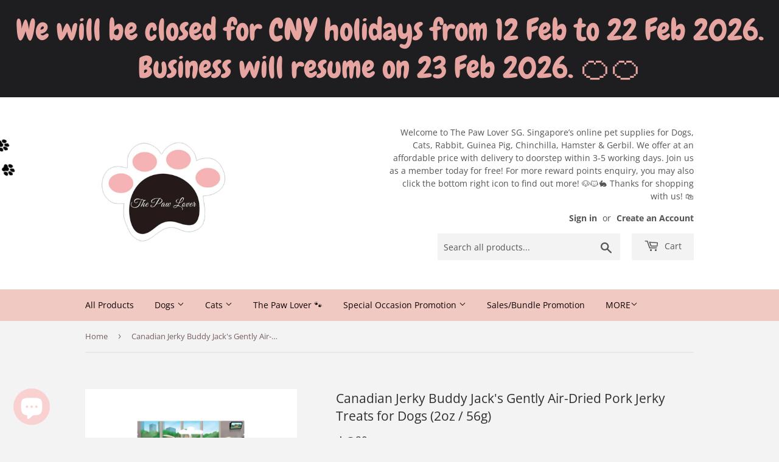

--- FILE ---
content_type: text/html; charset=utf-8
request_url: https://thepawloversg.com/products/canadian-jerky-buddy-jacks-gently-air-dried-pork-jerky-2oz-56g
body_size: 20924
content:
<!doctype html>
<html class="no-touch no-js">
<head>
<!-- Stock Alerts is generated by Ordersify -->
<style type="text/css">
  
</style>
<style type="text/css">
    
</style>
<script type="text/javascript">
  window.ORDERSIFY_BIS = window.ORDERSIFY_BIS || {};
  window.ORDERSIFY_BIS.template = "product";
  window.ORDERSIFY_BIS.language = "en";
  window.ORDERSIFY_BIS.primary_language = "en";
  window.ORDERSIFY_BIS.variant_inventory = [];
  window.ORDERSIFY_BIS.product_collections = [];
  
    window.ORDERSIFY_BIS.variant_inventory[36166570442914] = {
      inventory_management: "shopify",
      inventory_policy: "deny",
      inventory_quantity: 0
    };
  
  
    window.ORDERSIFY_BIS.product_collections.push({
      id: "220039184546",
    });
  
    window.ORDERSIFY_BIS.product_collections.push({
      id: "201027158178",
    });
  
    window.ORDERSIFY_BIS.product_collections.push({
      id: "200999567522",
    });
  
  window.ORDERSIFY_BIS.shop = "thepawloversg.myshopify.com";
  window.ORDERSIFY_BIS.variant_inventory = [];
  
    window.ORDERSIFY_BIS.variant_inventory[36166570442914] = {
      inventory_management: "shopify",
      inventory_policy: "deny",
      inventory_quantity: 0
    };
  
  
  window.ORDERSIFY_BIS.popupSetting = {
    "is_brand_mark": true,
    "font_family": "Work Sans",
    "is_multiple_language": false,
    "font_size": 5,
    "popup_border_radius": 4,
    "popup_heading_color": "#212b36",
    "popup_text_color": "#212b36",
    "is_message_enable": false,
    "is_sms_enable": false,
    "is_accepts_marketing_enable": false,
    "field_border_radius": 4,
    "popup_button_color": "#ffffff",
    "popup_button_bg_color": "#212b36",
    "is_float_button": false,
    "is_inline_form": true,
    "inline_form_selector": null,
    "inline_form_position": null,
    "float_button_position": "right",
    "float_button_top": 5,
    "float_button_color": "#ffffff",
    "float_button_bg_color": "#212b36",
    "is_inline_button": true,
    "inline_button_color": "#ffffff",
    "inline_button_bg_color": "#212b36",
    "is_push_notification_enable": false,
    "is_overlay_close": false,
    "ignore_collection_ids": "",
    "ignore_product_tags": "",
    "ignore_product_ids": "",
    "is_auto_translation": false,
    "selector": null,
    "selector_position": "right",
    "is_ga": false,
    "is_fp": false,
    "is_fb_checkbox": false,
    "fb_page_id": null,
    "is_pushowl": false
};
  window.ORDERSIFY_BIS.product = {"id":5717961408674,"title":"Canadian Jerky Buddy Jack's Gently Air-Dried Pork Jerky Treats for Dogs (2oz \/ 56g)","handle":"canadian-jerky-buddy-jacks-gently-air-dried-pork-jerky-2oz-56g","description":"\u003cp\u003e\u003cstrong\u003e\u003cspan\u003eProduct Description \u003c\/span\u003e\u003cspan\u003e\u003cbr\u003eBuddy Jack's jerky treats for dogs are gently air-dried to retain maximum natural nutrients for a 100% natural and delectable treat! These single-sourced protein treats are slowly air-dried to enhance natural flavour, and packed in a resealable bag for freshness. Made in Canadian Jerky's very own Canadian state-of-the-art processing plant that is approved by AAFCI and CFIA, all ingredients are locally-sourced and human-grade. Our pets are our family, and we want them to eat the best, so they feel the best. Pets aren't just our pets, they are OUR family. \u003cbr\u003e\u003cbr\u003e\u003c\/span\u003e\u003cspan\u003eKey Features:\u003cbr\u003e- \u003c\/span\u003e\u003cspan\u003eMade from 100% Human-Grade Meats\u003cbr\u003e- Gently Air-Dried at low temperatures to retain natural goodness \u003cbr\u003e- Single-Ingredient Treats for Sensitive Tummies\u003cbr\u003e- Grain-Free\u003cbr\u003e- No Preservatives, Chemicals, Salt, By-Products or Added Flavours\u003cbr\u003e- Great for all dogs of all life stages\u003c\/span\u003e\u003c\/strong\u003e\u003c\/p\u003e\n\u003cp\u003e\u003cstrong\u003e\u003cspan\u003eIngredient\u003c\/span\u003e\u003c\/strong\u003e\u003c\/p\u003e\n\u003cp\u003e\u003cstrong\u003e\u003cspan\u003ePork\u003c\/span\u003e\u003c\/strong\u003e\u003c\/p\u003e\n\u003cp\u003e\u003cstrong\u003e\u003cspan\u003eGuaranteed Analysis\u003c\/span\u003e\u003c\/strong\u003e\u003c\/p\u003e\n\u003cp\u003e\u003cstrong\u003e\u003cspan\u003eCrude Protein (min) 68.0%\u003cbr\u003eCrude Fat (min) 3.0%\u003cbr\u003eCrude Fibre (max) 1.0%\u003cbr\u003eAsh (max) 6.0%\u003cbr\u003eMoisture (max) 16.0%\u003c\/span\u003e\u003c\/strong\u003e\u003c\/p\u003e","published_at":"2020-09-15T21:00:24+08:00","created_at":"2020-09-15T21:00:24+08:00","vendor":"ThePawLover","type":"","tags":[],"price":880,"price_min":880,"price_max":880,"available":false,"price_varies":false,"compare_at_price":null,"compare_at_price_min":0,"compare_at_price_max":0,"compare_at_price_varies":false,"variants":[{"id":36166570442914,"title":"Default Title","option1":"Default Title","option2":null,"option3":null,"sku":"","requires_shipping":true,"taxable":true,"featured_image":null,"available":false,"name":"Canadian Jerky Buddy Jack's Gently Air-Dried Pork Jerky Treats for Dogs (2oz \/ 56g)","public_title":null,"options":["Default Title"],"price":880,"weight":190,"compare_at_price":null,"inventory_management":"shopify","barcode":null,"requires_selling_plan":false,"selling_plan_allocations":[]}],"images":["\/\/thepawloversg.com\/cdn\/shop\/products\/image_349e4ee4-09f4-42ab-b807-dd0591441b8b.jpg?v=1600174839"],"featured_image":"\/\/thepawloversg.com\/cdn\/shop\/products\/image_349e4ee4-09f4-42ab-b807-dd0591441b8b.jpg?v=1600174839","options":["Title"],"media":[{"alt":null,"id":11363589161122,"position":1,"preview_image":{"aspect_ratio":1.0,"height":1589,"width":1589,"src":"\/\/thepawloversg.com\/cdn\/shop\/products\/image_349e4ee4-09f4-42ab-b807-dd0591441b8b.jpg?v=1600174839"},"aspect_ratio":1.0,"height":1589,"media_type":"image","src":"\/\/thepawloversg.com\/cdn\/shop\/products\/image_349e4ee4-09f4-42ab-b807-dd0591441b8b.jpg?v=1600174839","width":1589}],"requires_selling_plan":false,"selling_plan_groups":[],"content":"\u003cp\u003e\u003cstrong\u003e\u003cspan\u003eProduct Description \u003c\/span\u003e\u003cspan\u003e\u003cbr\u003eBuddy Jack's jerky treats for dogs are gently air-dried to retain maximum natural nutrients for a 100% natural and delectable treat! These single-sourced protein treats are slowly air-dried to enhance natural flavour, and packed in a resealable bag for freshness. Made in Canadian Jerky's very own Canadian state-of-the-art processing plant that is approved by AAFCI and CFIA, all ingredients are locally-sourced and human-grade. Our pets are our family, and we want them to eat the best, so they feel the best. Pets aren't just our pets, they are OUR family. \u003cbr\u003e\u003cbr\u003e\u003c\/span\u003e\u003cspan\u003eKey Features:\u003cbr\u003e- \u003c\/span\u003e\u003cspan\u003eMade from 100% Human-Grade Meats\u003cbr\u003e- Gently Air-Dried at low temperatures to retain natural goodness \u003cbr\u003e- Single-Ingredient Treats for Sensitive Tummies\u003cbr\u003e- Grain-Free\u003cbr\u003e- No Preservatives, Chemicals, Salt, By-Products or Added Flavours\u003cbr\u003e- Great for all dogs of all life stages\u003c\/span\u003e\u003c\/strong\u003e\u003c\/p\u003e\n\u003cp\u003e\u003cstrong\u003e\u003cspan\u003eIngredient\u003c\/span\u003e\u003c\/strong\u003e\u003c\/p\u003e\n\u003cp\u003e\u003cstrong\u003e\u003cspan\u003ePork\u003c\/span\u003e\u003c\/strong\u003e\u003c\/p\u003e\n\u003cp\u003e\u003cstrong\u003e\u003cspan\u003eGuaranteed Analysis\u003c\/span\u003e\u003c\/strong\u003e\u003c\/p\u003e\n\u003cp\u003e\u003cstrong\u003e\u003cspan\u003eCrude Protein (min) 68.0%\u003cbr\u003eCrude Fat (min) 3.0%\u003cbr\u003eCrude Fibre (max) 1.0%\u003cbr\u003eAsh (max) 6.0%\u003cbr\u003eMoisture (max) 16.0%\u003c\/span\u003e\u003c\/strong\u003e\u003c\/p\u003e"};
  window.ORDERSIFY_BIS.currentVariant = {"id":36166570442914,"title":"Default Title","option1":"Default Title","option2":null,"option3":null,"sku":"","requires_shipping":true,"taxable":true,"featured_image":null,"available":false,"name":"Canadian Jerky Buddy Jack's Gently Air-Dried Pork Jerky Treats for Dogs (2oz \/ 56g)","public_title":null,"options":["Default Title"],"price":880,"weight":190,"compare_at_price":null,"inventory_management":"shopify","barcode":null,"requires_selling_plan":false,"selling_plan_allocations":[]};
  window.ORDERSIFY_BIS.stockRemainingSetting = {
    "status": false,
    "selector": "#osf_stock_remaining",
    "selector_position": "inside",
    "font_family": "Lato",
    "font_size": 13,
    "content": "Low stock! Only {{ quantity }} items left!",
    "display_quantity": 100
};
  
    window.ORDERSIFY_BIS.translations = {
    "en": {
        "inline_button_text": "Notify when available",
        "float_button_text": "Notify when available",
        "popup_heading": "Notify me when available",
        "popup_description": "We will send you a notification as soon as this product is available again.",
        "popup_button_text": "Notify me",
        "popup_note": "We respect your privacy and don't share your email with anybody.",
        "field_email_placeholder": "eg. username@example.com",
        "field_message_placeholder": "Tell something about your requirements to shop",
        "success_text": "You subscribed notification successfully",
        "required_email": "Your email is required",
        "invalid_email": "Your email is invalid",
        "invalid_message": "Your message must be less then 255 characters",
        "push_notification_message": "Receive via web notification",
        "low_stock_content": "Low stock! Only {{ quantity }} items left!"
    }
};
  
</script>

<!-- End of Stock Alerts is generated by Ordersify -->
  <script>(function(H){H.className=H.className.replace(/\bno-js\b/,'js')})(document.documentElement)</script>
  <!-- Basic page needs ================================================== -->
  <meta charset="utf-8">
  <meta http-equiv="X-UA-Compatible" content="IE=edge,chrome=1">

  
  <link rel="shortcut icon" href="//thepawloversg.com/cdn/shop/files/7EDA8928-D70E-4620-B1EE-3BDEB40832C6_32x32.jpg?v=1627171228" type="image/png" />
  

  <!-- Title and description ================================================== -->
  <title>
  Canadian Jerky Buddy Jack&#39;s Gently Air-Dried Pork Jerky Treats for Dog &ndash; ThePawLoverSG
  </title>

  
    <meta name="description" content="Product Description Buddy Jack&#39;s jerky treats for dogs are gently air-dried to retain maximum natural nutrients for a 100% natural and delectable treat! These single-sourced protein treats are slowly air-dried to enhance natural flavour, and packed in a resealable bag for freshness. Made in Canadian Jerky&#39;s very own Ca">
  

  <!-- Product meta ================================================== -->
  <!-- /snippets/social-meta-tags.liquid -->




<meta property="og:site_name" content="ThePawLoverSG">
<meta property="og:url" content="https://thepawloversg.com/products/canadian-jerky-buddy-jacks-gently-air-dried-pork-jerky-2oz-56g">
<meta property="og:title" content="Canadian Jerky Buddy Jack's Gently Air-Dried Pork Jerky Treats for Dogs (2oz / 56g)">
<meta property="og:type" content="product">
<meta property="og:description" content="Product Description Buddy Jack&#39;s jerky treats for dogs are gently air-dried to retain maximum natural nutrients for a 100% natural and delectable treat! These single-sourced protein treats are slowly air-dried to enhance natural flavour, and packed in a resealable bag for freshness. Made in Canadian Jerky&#39;s very own Ca">

  <meta property="og:price:amount" content="8.80">
  <meta property="og:price:currency" content="SGD">

<meta property="og:image" content="http://thepawloversg.com/cdn/shop/products/image_349e4ee4-09f4-42ab-b807-dd0591441b8b_1200x1200.jpg?v=1600174839">
<meta property="og:image:secure_url" content="https://thepawloversg.com/cdn/shop/products/image_349e4ee4-09f4-42ab-b807-dd0591441b8b_1200x1200.jpg?v=1600174839">


<meta name="twitter:card" content="summary_large_image">
<meta name="twitter:title" content="Canadian Jerky Buddy Jack's Gently Air-Dried Pork Jerky Treats for Dogs (2oz / 56g)">
<meta name="twitter:description" content="Product Description Buddy Jack&#39;s jerky treats for dogs are gently air-dried to retain maximum natural nutrients for a 100% natural and delectable treat! These single-sourced protein treats are slowly air-dried to enhance natural flavour, and packed in a resealable bag for freshness. Made in Canadian Jerky&#39;s very own Ca">


  <!-- Helpers ================================================== -->
  <link rel="canonical" href="https://thepawloversg.com/products/canadian-jerky-buddy-jacks-gently-air-dried-pork-jerky-2oz-56g">
  <meta name="viewport" content="width=device-width,initial-scale=1">

  <!-- CSS ================================================== -->
  <link href="//thepawloversg.com/cdn/shop/t/3/assets/theme.scss.css?v=123950067059514419621769473598" rel="stylesheet" type="text/css" media="all" />

  <!-- Header hook for plugins ================================================== -->
  







	<script>window.performance && window.performance.mark && window.performance.mark('shopify.content_for_header.start');</script><meta id="shopify-digital-wallet" name="shopify-digital-wallet" content="/40566620322/digital_wallets/dialog">
<link rel="alternate" type="application/json+oembed" href="https://thepawloversg.com/products/canadian-jerky-buddy-jacks-gently-air-dried-pork-jerky-2oz-56g.oembed">
<script async="async" src="/checkouts/internal/preloads.js?locale=en-SG"></script>
<script id="shopify-features" type="application/json">{"accessToken":"7e159a31ff699ffe101a0f10e736ea12","betas":["rich-media-storefront-analytics"],"domain":"thepawloversg.com","predictiveSearch":true,"shopId":40566620322,"locale":"en"}</script>
<script>var Shopify = Shopify || {};
Shopify.shop = "thepawloversg.myshopify.com";
Shopify.locale = "en";
Shopify.currency = {"active":"SGD","rate":"1.0"};
Shopify.country = "SG";
Shopify.theme = {"name":"Supply","id":101174444194,"schema_name":"Supply","schema_version":"8.9.24","theme_store_id":679,"role":"main"};
Shopify.theme.handle = "null";
Shopify.theme.style = {"id":null,"handle":null};
Shopify.cdnHost = "thepawloversg.com/cdn";
Shopify.routes = Shopify.routes || {};
Shopify.routes.root = "/";</script>
<script type="module">!function(o){(o.Shopify=o.Shopify||{}).modules=!0}(window);</script>
<script>!function(o){function n(){var o=[];function n(){o.push(Array.prototype.slice.apply(arguments))}return n.q=o,n}var t=o.Shopify=o.Shopify||{};t.loadFeatures=n(),t.autoloadFeatures=n()}(window);</script>
<script id="shop-js-analytics" type="application/json">{"pageType":"product"}</script>
<script defer="defer" async type="module" src="//thepawloversg.com/cdn/shopifycloud/shop-js/modules/v2/client.init-shop-cart-sync_WVOgQShq.en.esm.js"></script>
<script defer="defer" async type="module" src="//thepawloversg.com/cdn/shopifycloud/shop-js/modules/v2/chunk.common_C_13GLB1.esm.js"></script>
<script defer="defer" async type="module" src="//thepawloversg.com/cdn/shopifycloud/shop-js/modules/v2/chunk.modal_CLfMGd0m.esm.js"></script>
<script type="module">
  await import("//thepawloversg.com/cdn/shopifycloud/shop-js/modules/v2/client.init-shop-cart-sync_WVOgQShq.en.esm.js");
await import("//thepawloversg.com/cdn/shopifycloud/shop-js/modules/v2/chunk.common_C_13GLB1.esm.js");
await import("//thepawloversg.com/cdn/shopifycloud/shop-js/modules/v2/chunk.modal_CLfMGd0m.esm.js");

  window.Shopify.SignInWithShop?.initShopCartSync?.({"fedCMEnabled":true,"windoidEnabled":true});

</script>
<script>(function() {
  var isLoaded = false;
  function asyncLoad() {
    if (isLoaded) return;
    isLoaded = true;
    var urls = ["https:\/\/js.smile.io\/v1\/smile-shopify.js?shop=thepawloversg.myshopify.com","https:\/\/cdn.shopify.com\/s\/files\/1\/0033\/3538\/9233\/files\/31aug26paidd20_free_final_27.js?shop=thepawloversg.myshopify.com","https:\/\/cdn.ordersify.com\/sdk\/productalerts-shopify.js?shop=thepawloversg.myshopify.com","https:\/\/static.2-b.io\/se\/2022\/09\/loader.61f6e8.js?shop=thepawloversg.myshopify.com","https:\/\/cdn.hextom.com\/js\/quickannouncementbar.js?shop=thepawloversg.myshopify.com"];
    for (var i = 0; i < urls.length; i++) {
      var s = document.createElement('script');
      s.type = 'text/javascript';
      s.async = true;
      s.src = urls[i];
      var x = document.getElementsByTagName('script')[0];
      x.parentNode.insertBefore(s, x);
    }
  };
  if(window.attachEvent) {
    window.attachEvent('onload', asyncLoad);
  } else {
    window.addEventListener('load', asyncLoad, false);
  }
})();</script>
<script id="__st">var __st={"a":40566620322,"offset":28800,"reqid":"19a4b477-fb07-45d3-bed0-6298200b7111-1769534985","pageurl":"thepawloversg.com\/products\/canadian-jerky-buddy-jacks-gently-air-dried-pork-jerky-2oz-56g","u":"9bb75b8b8899","p":"product","rtyp":"product","rid":5717961408674};</script>
<script>window.ShopifyPaypalV4VisibilityTracking = true;</script>
<script id="captcha-bootstrap">!function(){'use strict';const t='contact',e='account',n='new_comment',o=[[t,t],['blogs',n],['comments',n],[t,'customer']],c=[[e,'customer_login'],[e,'guest_login'],[e,'recover_customer_password'],[e,'create_customer']],r=t=>t.map((([t,e])=>`form[action*='/${t}']:not([data-nocaptcha='true']) input[name='form_type'][value='${e}']`)).join(','),a=t=>()=>t?[...document.querySelectorAll(t)].map((t=>t.form)):[];function s(){const t=[...o],e=r(t);return a(e)}const i='password',u='form_key',d=['recaptcha-v3-token','g-recaptcha-response','h-captcha-response',i],f=()=>{try{return window.sessionStorage}catch{return}},m='__shopify_v',_=t=>t.elements[u];function p(t,e,n=!1){try{const o=window.sessionStorage,c=JSON.parse(o.getItem(e)),{data:r}=function(t){const{data:e,action:n}=t;return t[m]||n?{data:e,action:n}:{data:t,action:n}}(c);for(const[e,n]of Object.entries(r))t.elements[e]&&(t.elements[e].value=n);n&&o.removeItem(e)}catch(o){console.error('form repopulation failed',{error:o})}}const l='form_type',E='cptcha';function T(t){t.dataset[E]=!0}const w=window,h=w.document,L='Shopify',v='ce_forms',y='captcha';let A=!1;((t,e)=>{const n=(g='f06e6c50-85a8-45c8-87d0-21a2b65856fe',I='https://cdn.shopify.com/shopifycloud/storefront-forms-hcaptcha/ce_storefront_forms_captcha_hcaptcha.v1.5.2.iife.js',D={infoText:'Protected by hCaptcha',privacyText:'Privacy',termsText:'Terms'},(t,e,n)=>{const o=w[L][v],c=o.bindForm;if(c)return c(t,g,e,D).then(n);var r;o.q.push([[t,g,e,D],n]),r=I,A||(h.body.append(Object.assign(h.createElement('script'),{id:'captcha-provider',async:!0,src:r})),A=!0)});var g,I,D;w[L]=w[L]||{},w[L][v]=w[L][v]||{},w[L][v].q=[],w[L][y]=w[L][y]||{},w[L][y].protect=function(t,e){n(t,void 0,e),T(t)},Object.freeze(w[L][y]),function(t,e,n,w,h,L){const[v,y,A,g]=function(t,e,n){const i=e?o:[],u=t?c:[],d=[...i,...u],f=r(d),m=r(i),_=r(d.filter((([t,e])=>n.includes(e))));return[a(f),a(m),a(_),s()]}(w,h,L),I=t=>{const e=t.target;return e instanceof HTMLFormElement?e:e&&e.form},D=t=>v().includes(t);t.addEventListener('submit',(t=>{const e=I(t);if(!e)return;const n=D(e)&&!e.dataset.hcaptchaBound&&!e.dataset.recaptchaBound,o=_(e),c=g().includes(e)&&(!o||!o.value);(n||c)&&t.preventDefault(),c&&!n&&(function(t){try{if(!f())return;!function(t){const e=f();if(!e)return;const n=_(t);if(!n)return;const o=n.value;o&&e.removeItem(o)}(t);const e=Array.from(Array(32),(()=>Math.random().toString(36)[2])).join('');!function(t,e){_(t)||t.append(Object.assign(document.createElement('input'),{type:'hidden',name:u})),t.elements[u].value=e}(t,e),function(t,e){const n=f();if(!n)return;const o=[...t.querySelectorAll(`input[type='${i}']`)].map((({name:t})=>t)),c=[...d,...o],r={};for(const[a,s]of new FormData(t).entries())c.includes(a)||(r[a]=s);n.setItem(e,JSON.stringify({[m]:1,action:t.action,data:r}))}(t,e)}catch(e){console.error('failed to persist form',e)}}(e),e.submit())}));const S=(t,e)=>{t&&!t.dataset[E]&&(n(t,e.some((e=>e===t))),T(t))};for(const o of['focusin','change'])t.addEventListener(o,(t=>{const e=I(t);D(e)&&S(e,y())}));const B=e.get('form_key'),M=e.get(l),P=B&&M;t.addEventListener('DOMContentLoaded',(()=>{const t=y();if(P)for(const e of t)e.elements[l].value===M&&p(e,B);[...new Set([...A(),...v().filter((t=>'true'===t.dataset.shopifyCaptcha))])].forEach((e=>S(e,t)))}))}(h,new URLSearchParams(w.location.search),n,t,e,['guest_login'])})(!0,!0)}();</script>
<script integrity="sha256-4kQ18oKyAcykRKYeNunJcIwy7WH5gtpwJnB7kiuLZ1E=" data-source-attribution="shopify.loadfeatures" defer="defer" src="//thepawloversg.com/cdn/shopifycloud/storefront/assets/storefront/load_feature-a0a9edcb.js" crossorigin="anonymous"></script>
<script data-source-attribution="shopify.dynamic_checkout.dynamic.init">var Shopify=Shopify||{};Shopify.PaymentButton=Shopify.PaymentButton||{isStorefrontPortableWallets:!0,init:function(){window.Shopify.PaymentButton.init=function(){};var t=document.createElement("script");t.src="https://thepawloversg.com/cdn/shopifycloud/portable-wallets/latest/portable-wallets.en.js",t.type="module",document.head.appendChild(t)}};
</script>
<script data-source-attribution="shopify.dynamic_checkout.buyer_consent">
  function portableWalletsHideBuyerConsent(e){var t=document.getElementById("shopify-buyer-consent"),n=document.getElementById("shopify-subscription-policy-button");t&&n&&(t.classList.add("hidden"),t.setAttribute("aria-hidden","true"),n.removeEventListener("click",e))}function portableWalletsShowBuyerConsent(e){var t=document.getElementById("shopify-buyer-consent"),n=document.getElementById("shopify-subscription-policy-button");t&&n&&(t.classList.remove("hidden"),t.removeAttribute("aria-hidden"),n.addEventListener("click",e))}window.Shopify?.PaymentButton&&(window.Shopify.PaymentButton.hideBuyerConsent=portableWalletsHideBuyerConsent,window.Shopify.PaymentButton.showBuyerConsent=portableWalletsShowBuyerConsent);
</script>
<script>
  function portableWalletsCleanup(e){e&&e.src&&console.error("Failed to load portable wallets script "+e.src);var t=document.querySelectorAll("shopify-accelerated-checkout .shopify-payment-button__skeleton, shopify-accelerated-checkout-cart .wallet-cart-button__skeleton"),e=document.getElementById("shopify-buyer-consent");for(let e=0;e<t.length;e++)t[e].remove();e&&e.remove()}function portableWalletsNotLoadedAsModule(e){e instanceof ErrorEvent&&"string"==typeof e.message&&e.message.includes("import.meta")&&"string"==typeof e.filename&&e.filename.includes("portable-wallets")&&(window.removeEventListener("error",portableWalletsNotLoadedAsModule),window.Shopify.PaymentButton.failedToLoad=e,"loading"===document.readyState?document.addEventListener("DOMContentLoaded",window.Shopify.PaymentButton.init):window.Shopify.PaymentButton.init())}window.addEventListener("error",portableWalletsNotLoadedAsModule);
</script>

<script type="module" src="https://thepawloversg.com/cdn/shopifycloud/portable-wallets/latest/portable-wallets.en.js" onError="portableWalletsCleanup(this)" crossorigin="anonymous"></script>
<script nomodule>
  document.addEventListener("DOMContentLoaded", portableWalletsCleanup);
</script>

<link id="shopify-accelerated-checkout-styles" rel="stylesheet" media="screen" href="https://thepawloversg.com/cdn/shopifycloud/portable-wallets/latest/accelerated-checkout-backwards-compat.css" crossorigin="anonymous">
<style id="shopify-accelerated-checkout-cart">
        #shopify-buyer-consent {
  margin-top: 1em;
  display: inline-block;
  width: 100%;
}

#shopify-buyer-consent.hidden {
  display: none;
}

#shopify-subscription-policy-button {
  background: none;
  border: none;
  padding: 0;
  text-decoration: underline;
  font-size: inherit;
  cursor: pointer;
}

#shopify-subscription-policy-button::before {
  box-shadow: none;
}

      </style>

<script>window.performance && window.performance.mark && window.performance.mark('shopify.content_for_header.end');</script>

  
  

  <script src="//thepawloversg.com/cdn/shop/t/3/assets/jquery-2.2.3.min.js?v=58211863146907186831591448077" type="text/javascript"></script>

  <script src="//thepawloversg.com/cdn/shop/t/3/assets/lazysizes.min.js?v=8147953233334221341591448078" async="async"></script>
  <script src="//thepawloversg.com/cdn/shop/t/3/assets/vendor.js?v=106177282645720727331591448080" defer="defer"></script>
  <script src="//thepawloversg.com/cdn/shop/t/3/assets/theme.js?v=88090588602936917221591448090" defer="defer"></script>


<!-- "snippets/hulkcode_common.liquid" was not rendered, the associated app was uninstalled --><script src='https://volumediscount.hulkapps.com/api/v2/frontend/hulkcode.js' defer='defer'></script><script>
  var dcCart = {"note":null,"attributes":{},"original_total_price":0,"total_price":0,"total_discount":0,"total_weight":0.0,"item_count":0,"items":[],"requires_shipping":false,"currency":"SGD","items_subtotal_price":0,"cart_level_discount_applications":[],"checkout_charge_amount":0};
  
  var dcCustomerId = false;
  var dcCustomerEmail = false;
  var dcCustomerTags = false;
  
</script>
  

<script src="https://cdn.shopify.com/extensions/e8878072-2f6b-4e89-8082-94b04320908d/inbox-1254/assets/inbox-chat-loader.js" type="text/javascript" defer="defer"></script>
<link href="https://monorail-edge.shopifysvc.com" rel="dns-prefetch">
<script>(function(){if ("sendBeacon" in navigator && "performance" in window) {try {var session_token_from_headers = performance.getEntriesByType('navigation')[0].serverTiming.find(x => x.name == '_s').description;} catch {var session_token_from_headers = undefined;}var session_cookie_matches = document.cookie.match(/_shopify_s=([^;]*)/);var session_token_from_cookie = session_cookie_matches && session_cookie_matches.length === 2 ? session_cookie_matches[1] : "";var session_token = session_token_from_headers || session_token_from_cookie || "";function handle_abandonment_event(e) {var entries = performance.getEntries().filter(function(entry) {return /monorail-edge.shopifysvc.com/.test(entry.name);});if (!window.abandonment_tracked && entries.length === 0) {window.abandonment_tracked = true;var currentMs = Date.now();var navigation_start = performance.timing.navigationStart;var payload = {shop_id: 40566620322,url: window.location.href,navigation_start,duration: currentMs - navigation_start,session_token,page_type: "product"};window.navigator.sendBeacon("https://monorail-edge.shopifysvc.com/v1/produce", JSON.stringify({schema_id: "online_store_buyer_site_abandonment/1.1",payload: payload,metadata: {event_created_at_ms: currentMs,event_sent_at_ms: currentMs}}));}}window.addEventListener('pagehide', handle_abandonment_event);}}());</script>
<script id="web-pixels-manager-setup">(function e(e,d,r,n,o){if(void 0===o&&(o={}),!Boolean(null===(a=null===(i=window.Shopify)||void 0===i?void 0:i.analytics)||void 0===a?void 0:a.replayQueue)){var i,a;window.Shopify=window.Shopify||{};var t=window.Shopify;t.analytics=t.analytics||{};var s=t.analytics;s.replayQueue=[],s.publish=function(e,d,r){return s.replayQueue.push([e,d,r]),!0};try{self.performance.mark("wpm:start")}catch(e){}var l=function(){var e={modern:/Edge?\/(1{2}[4-9]|1[2-9]\d|[2-9]\d{2}|\d{4,})\.\d+(\.\d+|)|Firefox\/(1{2}[4-9]|1[2-9]\d|[2-9]\d{2}|\d{4,})\.\d+(\.\d+|)|Chrom(ium|e)\/(9{2}|\d{3,})\.\d+(\.\d+|)|(Maci|X1{2}).+ Version\/(15\.\d+|(1[6-9]|[2-9]\d|\d{3,})\.\d+)([,.]\d+|)( \(\w+\)|)( Mobile\/\w+|) Safari\/|Chrome.+OPR\/(9{2}|\d{3,})\.\d+\.\d+|(CPU[ +]OS|iPhone[ +]OS|CPU[ +]iPhone|CPU IPhone OS|CPU iPad OS)[ +]+(15[._]\d+|(1[6-9]|[2-9]\d|\d{3,})[._]\d+)([._]\d+|)|Android:?[ /-](13[3-9]|1[4-9]\d|[2-9]\d{2}|\d{4,})(\.\d+|)(\.\d+|)|Android.+Firefox\/(13[5-9]|1[4-9]\d|[2-9]\d{2}|\d{4,})\.\d+(\.\d+|)|Android.+Chrom(ium|e)\/(13[3-9]|1[4-9]\d|[2-9]\d{2}|\d{4,})\.\d+(\.\d+|)|SamsungBrowser\/([2-9]\d|\d{3,})\.\d+/,legacy:/Edge?\/(1[6-9]|[2-9]\d|\d{3,})\.\d+(\.\d+|)|Firefox\/(5[4-9]|[6-9]\d|\d{3,})\.\d+(\.\d+|)|Chrom(ium|e)\/(5[1-9]|[6-9]\d|\d{3,})\.\d+(\.\d+|)([\d.]+$|.*Safari\/(?![\d.]+ Edge\/[\d.]+$))|(Maci|X1{2}).+ Version\/(10\.\d+|(1[1-9]|[2-9]\d|\d{3,})\.\d+)([,.]\d+|)( \(\w+\)|)( Mobile\/\w+|) Safari\/|Chrome.+OPR\/(3[89]|[4-9]\d|\d{3,})\.\d+\.\d+|(CPU[ +]OS|iPhone[ +]OS|CPU[ +]iPhone|CPU IPhone OS|CPU iPad OS)[ +]+(10[._]\d+|(1[1-9]|[2-9]\d|\d{3,})[._]\d+)([._]\d+|)|Android:?[ /-](13[3-9]|1[4-9]\d|[2-9]\d{2}|\d{4,})(\.\d+|)(\.\d+|)|Mobile Safari.+OPR\/([89]\d|\d{3,})\.\d+\.\d+|Android.+Firefox\/(13[5-9]|1[4-9]\d|[2-9]\d{2}|\d{4,})\.\d+(\.\d+|)|Android.+Chrom(ium|e)\/(13[3-9]|1[4-9]\d|[2-9]\d{2}|\d{4,})\.\d+(\.\d+|)|Android.+(UC? ?Browser|UCWEB|U3)[ /]?(15\.([5-9]|\d{2,})|(1[6-9]|[2-9]\d|\d{3,})\.\d+)\.\d+|SamsungBrowser\/(5\.\d+|([6-9]|\d{2,})\.\d+)|Android.+MQ{2}Browser\/(14(\.(9|\d{2,})|)|(1[5-9]|[2-9]\d|\d{3,})(\.\d+|))(\.\d+|)|K[Aa][Ii]OS\/(3\.\d+|([4-9]|\d{2,})\.\d+)(\.\d+|)/},d=e.modern,r=e.legacy,n=navigator.userAgent;return n.match(d)?"modern":n.match(r)?"legacy":"unknown"}(),u="modern"===l?"modern":"legacy",c=(null!=n?n:{modern:"",legacy:""})[u],f=function(e){return[e.baseUrl,"/wpm","/b",e.hashVersion,"modern"===e.buildTarget?"m":"l",".js"].join("")}({baseUrl:d,hashVersion:r,buildTarget:u}),m=function(e){var d=e.version,r=e.bundleTarget,n=e.surface,o=e.pageUrl,i=e.monorailEndpoint;return{emit:function(e){var a=e.status,t=e.errorMsg,s=(new Date).getTime(),l=JSON.stringify({metadata:{event_sent_at_ms:s},events:[{schema_id:"web_pixels_manager_load/3.1",payload:{version:d,bundle_target:r,page_url:o,status:a,surface:n,error_msg:t},metadata:{event_created_at_ms:s}}]});if(!i)return console&&console.warn&&console.warn("[Web Pixels Manager] No Monorail endpoint provided, skipping logging."),!1;try{return self.navigator.sendBeacon.bind(self.navigator)(i,l)}catch(e){}var u=new XMLHttpRequest;try{return u.open("POST",i,!0),u.setRequestHeader("Content-Type","text/plain"),u.send(l),!0}catch(e){return console&&console.warn&&console.warn("[Web Pixels Manager] Got an unhandled error while logging to Monorail."),!1}}}}({version:r,bundleTarget:l,surface:e.surface,pageUrl:self.location.href,monorailEndpoint:e.monorailEndpoint});try{o.browserTarget=l,function(e){var d=e.src,r=e.async,n=void 0===r||r,o=e.onload,i=e.onerror,a=e.sri,t=e.scriptDataAttributes,s=void 0===t?{}:t,l=document.createElement("script"),u=document.querySelector("head"),c=document.querySelector("body");if(l.async=n,l.src=d,a&&(l.integrity=a,l.crossOrigin="anonymous"),s)for(var f in s)if(Object.prototype.hasOwnProperty.call(s,f))try{l.dataset[f]=s[f]}catch(e){}if(o&&l.addEventListener("load",o),i&&l.addEventListener("error",i),u)u.appendChild(l);else{if(!c)throw new Error("Did not find a head or body element to append the script");c.appendChild(l)}}({src:f,async:!0,onload:function(){if(!function(){var e,d;return Boolean(null===(d=null===(e=window.Shopify)||void 0===e?void 0:e.analytics)||void 0===d?void 0:d.initialized)}()){var d=window.webPixelsManager.init(e)||void 0;if(d){var r=window.Shopify.analytics;r.replayQueue.forEach((function(e){var r=e[0],n=e[1],o=e[2];d.publishCustomEvent(r,n,o)})),r.replayQueue=[],r.publish=d.publishCustomEvent,r.visitor=d.visitor,r.initialized=!0}}},onerror:function(){return m.emit({status:"failed",errorMsg:"".concat(f," has failed to load")})},sri:function(e){var d=/^sha384-[A-Za-z0-9+/=]+$/;return"string"==typeof e&&d.test(e)}(c)?c:"",scriptDataAttributes:o}),m.emit({status:"loading"})}catch(e){m.emit({status:"failed",errorMsg:(null==e?void 0:e.message)||"Unknown error"})}}})({shopId: 40566620322,storefrontBaseUrl: "https://thepawloversg.com",extensionsBaseUrl: "https://extensions.shopifycdn.com/cdn/shopifycloud/web-pixels-manager",monorailEndpoint: "https://monorail-edge.shopifysvc.com/unstable/produce_batch",surface: "storefront-renderer",enabledBetaFlags: ["2dca8a86"],webPixelsConfigList: [{"id":"1087111346","configuration":"{\"pixelCode\":\"D15PL6BC77U87UH748BG\"}","eventPayloadVersion":"v1","runtimeContext":"STRICT","scriptVersion":"22e92c2ad45662f435e4801458fb78cc","type":"APP","apiClientId":4383523,"privacyPurposes":["ANALYTICS","MARKETING","SALE_OF_DATA"],"dataSharingAdjustments":{"protectedCustomerApprovalScopes":["read_customer_address","read_customer_email","read_customer_name","read_customer_personal_data","read_customer_phone"]}},{"id":"shopify-app-pixel","configuration":"{}","eventPayloadVersion":"v1","runtimeContext":"STRICT","scriptVersion":"0450","apiClientId":"shopify-pixel","type":"APP","privacyPurposes":["ANALYTICS","MARKETING"]},{"id":"shopify-custom-pixel","eventPayloadVersion":"v1","runtimeContext":"LAX","scriptVersion":"0450","apiClientId":"shopify-pixel","type":"CUSTOM","privacyPurposes":["ANALYTICS","MARKETING"]}],isMerchantRequest: false,initData: {"shop":{"name":"ThePawLoverSG","paymentSettings":{"currencyCode":"SGD"},"myshopifyDomain":"thepawloversg.myshopify.com","countryCode":"SG","storefrontUrl":"https:\/\/thepawloversg.com"},"customer":null,"cart":null,"checkout":null,"productVariants":[{"price":{"amount":8.8,"currencyCode":"SGD"},"product":{"title":"Canadian Jerky Buddy Jack's Gently Air-Dried Pork Jerky Treats for Dogs (2oz \/ 56g)","vendor":"ThePawLover","id":"5717961408674","untranslatedTitle":"Canadian Jerky Buddy Jack's Gently Air-Dried Pork Jerky Treats for Dogs (2oz \/ 56g)","url":"\/products\/canadian-jerky-buddy-jacks-gently-air-dried-pork-jerky-2oz-56g","type":""},"id":"36166570442914","image":{"src":"\/\/thepawloversg.com\/cdn\/shop\/products\/image_349e4ee4-09f4-42ab-b807-dd0591441b8b.jpg?v=1600174839"},"sku":"","title":"Default Title","untranslatedTitle":"Default Title"}],"purchasingCompany":null},},"https://thepawloversg.com/cdn","fcfee988w5aeb613cpc8e4bc33m6693e112",{"modern":"","legacy":""},{"shopId":"40566620322","storefrontBaseUrl":"https:\/\/thepawloversg.com","extensionBaseUrl":"https:\/\/extensions.shopifycdn.com\/cdn\/shopifycloud\/web-pixels-manager","surface":"storefront-renderer","enabledBetaFlags":"[\"2dca8a86\"]","isMerchantRequest":"false","hashVersion":"fcfee988w5aeb613cpc8e4bc33m6693e112","publish":"custom","events":"[[\"page_viewed\",{}],[\"product_viewed\",{\"productVariant\":{\"price\":{\"amount\":8.8,\"currencyCode\":\"SGD\"},\"product\":{\"title\":\"Canadian Jerky Buddy Jack's Gently Air-Dried Pork Jerky Treats for Dogs (2oz \/ 56g)\",\"vendor\":\"ThePawLover\",\"id\":\"5717961408674\",\"untranslatedTitle\":\"Canadian Jerky Buddy Jack's Gently Air-Dried Pork Jerky Treats for Dogs (2oz \/ 56g)\",\"url\":\"\/products\/canadian-jerky-buddy-jacks-gently-air-dried-pork-jerky-2oz-56g\",\"type\":\"\"},\"id\":\"36166570442914\",\"image\":{\"src\":\"\/\/thepawloversg.com\/cdn\/shop\/products\/image_349e4ee4-09f4-42ab-b807-dd0591441b8b.jpg?v=1600174839\"},\"sku\":\"\",\"title\":\"Default Title\",\"untranslatedTitle\":\"Default Title\"}}]]"});</script><script>
  window.ShopifyAnalytics = window.ShopifyAnalytics || {};
  window.ShopifyAnalytics.meta = window.ShopifyAnalytics.meta || {};
  window.ShopifyAnalytics.meta.currency = 'SGD';
  var meta = {"product":{"id":5717961408674,"gid":"gid:\/\/shopify\/Product\/5717961408674","vendor":"ThePawLover","type":"","handle":"canadian-jerky-buddy-jacks-gently-air-dried-pork-jerky-2oz-56g","variants":[{"id":36166570442914,"price":880,"name":"Canadian Jerky Buddy Jack's Gently Air-Dried Pork Jerky Treats for Dogs (2oz \/ 56g)","public_title":null,"sku":""}],"remote":false},"page":{"pageType":"product","resourceType":"product","resourceId":5717961408674,"requestId":"19a4b477-fb07-45d3-bed0-6298200b7111-1769534985"}};
  for (var attr in meta) {
    window.ShopifyAnalytics.meta[attr] = meta[attr];
  }
</script>
<script class="analytics">
  (function () {
    var customDocumentWrite = function(content) {
      var jquery = null;

      if (window.jQuery) {
        jquery = window.jQuery;
      } else if (window.Checkout && window.Checkout.$) {
        jquery = window.Checkout.$;
      }

      if (jquery) {
        jquery('body').append(content);
      }
    };

    var hasLoggedConversion = function(token) {
      if (token) {
        return document.cookie.indexOf('loggedConversion=' + token) !== -1;
      }
      return false;
    }

    var setCookieIfConversion = function(token) {
      if (token) {
        var twoMonthsFromNow = new Date(Date.now());
        twoMonthsFromNow.setMonth(twoMonthsFromNow.getMonth() + 2);

        document.cookie = 'loggedConversion=' + token + '; expires=' + twoMonthsFromNow;
      }
    }

    var trekkie = window.ShopifyAnalytics.lib = window.trekkie = window.trekkie || [];
    if (trekkie.integrations) {
      return;
    }
    trekkie.methods = [
      'identify',
      'page',
      'ready',
      'track',
      'trackForm',
      'trackLink'
    ];
    trekkie.factory = function(method) {
      return function() {
        var args = Array.prototype.slice.call(arguments);
        args.unshift(method);
        trekkie.push(args);
        return trekkie;
      };
    };
    for (var i = 0; i < trekkie.methods.length; i++) {
      var key = trekkie.methods[i];
      trekkie[key] = trekkie.factory(key);
    }
    trekkie.load = function(config) {
      trekkie.config = config || {};
      trekkie.config.initialDocumentCookie = document.cookie;
      var first = document.getElementsByTagName('script')[0];
      var script = document.createElement('script');
      script.type = 'text/javascript';
      script.onerror = function(e) {
        var scriptFallback = document.createElement('script');
        scriptFallback.type = 'text/javascript';
        scriptFallback.onerror = function(error) {
                var Monorail = {
      produce: function produce(monorailDomain, schemaId, payload) {
        var currentMs = new Date().getTime();
        var event = {
          schema_id: schemaId,
          payload: payload,
          metadata: {
            event_created_at_ms: currentMs,
            event_sent_at_ms: currentMs
          }
        };
        return Monorail.sendRequest("https://" + monorailDomain + "/v1/produce", JSON.stringify(event));
      },
      sendRequest: function sendRequest(endpointUrl, payload) {
        // Try the sendBeacon API
        if (window && window.navigator && typeof window.navigator.sendBeacon === 'function' && typeof window.Blob === 'function' && !Monorail.isIos12()) {
          var blobData = new window.Blob([payload], {
            type: 'text/plain'
          });

          if (window.navigator.sendBeacon(endpointUrl, blobData)) {
            return true;
          } // sendBeacon was not successful

        } // XHR beacon

        var xhr = new XMLHttpRequest();

        try {
          xhr.open('POST', endpointUrl);
          xhr.setRequestHeader('Content-Type', 'text/plain');
          xhr.send(payload);
        } catch (e) {
          console.log(e);
        }

        return false;
      },
      isIos12: function isIos12() {
        return window.navigator.userAgent.lastIndexOf('iPhone; CPU iPhone OS 12_') !== -1 || window.navigator.userAgent.lastIndexOf('iPad; CPU OS 12_') !== -1;
      }
    };
    Monorail.produce('monorail-edge.shopifysvc.com',
      'trekkie_storefront_load_errors/1.1',
      {shop_id: 40566620322,
      theme_id: 101174444194,
      app_name: "storefront",
      context_url: window.location.href,
      source_url: "//thepawloversg.com/cdn/s/trekkie.storefront.a804e9514e4efded663580eddd6991fcc12b5451.min.js"});

        };
        scriptFallback.async = true;
        scriptFallback.src = '//thepawloversg.com/cdn/s/trekkie.storefront.a804e9514e4efded663580eddd6991fcc12b5451.min.js';
        first.parentNode.insertBefore(scriptFallback, first);
      };
      script.async = true;
      script.src = '//thepawloversg.com/cdn/s/trekkie.storefront.a804e9514e4efded663580eddd6991fcc12b5451.min.js';
      first.parentNode.insertBefore(script, first);
    };
    trekkie.load(
      {"Trekkie":{"appName":"storefront","development":false,"defaultAttributes":{"shopId":40566620322,"isMerchantRequest":null,"themeId":101174444194,"themeCityHash":"2316425147653671295","contentLanguage":"en","currency":"SGD","eventMetadataId":"288233a4-ccab-496a-a014-00f592badf8a"},"isServerSideCookieWritingEnabled":true,"monorailRegion":"shop_domain","enabledBetaFlags":["65f19447"]},"Session Attribution":{},"S2S":{"facebookCapiEnabled":false,"source":"trekkie-storefront-renderer","apiClientId":580111}}
    );

    var loaded = false;
    trekkie.ready(function() {
      if (loaded) return;
      loaded = true;

      window.ShopifyAnalytics.lib = window.trekkie;

      var originalDocumentWrite = document.write;
      document.write = customDocumentWrite;
      try { window.ShopifyAnalytics.merchantGoogleAnalytics.call(this); } catch(error) {};
      document.write = originalDocumentWrite;

      window.ShopifyAnalytics.lib.page(null,{"pageType":"product","resourceType":"product","resourceId":5717961408674,"requestId":"19a4b477-fb07-45d3-bed0-6298200b7111-1769534985","shopifyEmitted":true});

      var match = window.location.pathname.match(/checkouts\/(.+)\/(thank_you|post_purchase)/)
      var token = match? match[1]: undefined;
      if (!hasLoggedConversion(token)) {
        setCookieIfConversion(token);
        window.ShopifyAnalytics.lib.track("Viewed Product",{"currency":"SGD","variantId":36166570442914,"productId":5717961408674,"productGid":"gid:\/\/shopify\/Product\/5717961408674","name":"Canadian Jerky Buddy Jack's Gently Air-Dried Pork Jerky Treats for Dogs (2oz \/ 56g)","price":"8.80","sku":"","brand":"ThePawLover","variant":null,"category":"","nonInteraction":true,"remote":false},undefined,undefined,{"shopifyEmitted":true});
      window.ShopifyAnalytics.lib.track("monorail:\/\/trekkie_storefront_viewed_product\/1.1",{"currency":"SGD","variantId":36166570442914,"productId":5717961408674,"productGid":"gid:\/\/shopify\/Product\/5717961408674","name":"Canadian Jerky Buddy Jack's Gently Air-Dried Pork Jerky Treats for Dogs (2oz \/ 56g)","price":"8.80","sku":"","brand":"ThePawLover","variant":null,"category":"","nonInteraction":true,"remote":false,"referer":"https:\/\/thepawloversg.com\/products\/canadian-jerky-buddy-jacks-gently-air-dried-pork-jerky-2oz-56g"});
      }
    });


        var eventsListenerScript = document.createElement('script');
        eventsListenerScript.async = true;
        eventsListenerScript.src = "//thepawloversg.com/cdn/shopifycloud/storefront/assets/shop_events_listener-3da45d37.js";
        document.getElementsByTagName('head')[0].appendChild(eventsListenerScript);

})();</script>
<script
  defer
  src="https://thepawloversg.com/cdn/shopifycloud/perf-kit/shopify-perf-kit-3.0.4.min.js"
  data-application="storefront-renderer"
  data-shop-id="40566620322"
  data-render-region="gcp-us-east1"
  data-page-type="product"
  data-theme-instance-id="101174444194"
  data-theme-name="Supply"
  data-theme-version="8.9.24"
  data-monorail-region="shop_domain"
  data-resource-timing-sampling-rate="10"
  data-shs="true"
  data-shs-beacon="true"
  data-shs-export-with-fetch="true"
  data-shs-logs-sample-rate="1"
  data-shs-beacon-endpoint="https://thepawloversg.com/api/collect"
></script>
</head>
<body id="canadian-jerky-buddy-jack-39-s-gently-air-dried-pork-jerky-treats-for-dog" class="template-product">

  <div id="shopify-section-header" class="shopify-section header-section"><header class="site-header" role="banner" data-section-id="header" data-section-type="header-section">
  <div class="wrapper">

    <div class="grid--full">
      <div class="grid-item large--one-half">
        
          <div class="h1 header-logo" itemscope itemtype="http://schema.org/Organization">
        
          
          

          <a href="/" itemprop="url">
            <div class="lazyload__image-wrapper no-js header-logo__image" style="max-width:250px;">
              <div style="padding-top:90.97472924187726%;">
                <img class="lazyload js"
                  data-src="//thepawloversg.com/cdn/shop/files/IMG_9035_{width}x.jpg?v=1708606328"
                  data-widths="[180, 360, 540, 720, 900, 1080, 1296, 1512, 1728, 2048]"
                  data-aspectratio="1.0992063492063493"
                  data-sizes="auto"
                  alt="ThePawLoverSG"
                  style="width:250px;">
              </div>
            </div>
            <noscript>
              
              <img src="//thepawloversg.com/cdn/shop/files/IMG_9035_250x.jpg?v=1708606328"
                srcset="//thepawloversg.com/cdn/shop/files/IMG_9035_250x.jpg?v=1708606328 1x, //thepawloversg.com/cdn/shop/files/IMG_9035_250x@2x.jpg?v=1708606328 2x"
                alt="ThePawLoverSG"
                itemprop="logo"
                style="max-width:250px;">
            </noscript>
          </a>
          
        
          </div>
        
      </div>

      <div class="grid-item large--one-half text-center large--text-right">
        
          <div class="site-header--text-links">
            
              

                <p>Welcome to The Paw Lover SG. Singapore’s online pet supplies for Dogs, Cats, Rabbit, Guinea Pig, Chinchilla, Hamster &amp; Gerbil. We offer at an affordable price with delivery to doorstep within 3-5 working days. Join us as a member today for free! For more reward points enquiry, you may also click the bottom right icon to find out more! 🐶🐱🐇 Thanks for shopping with us! 🛍</p>

              
            

            
              <span class="site-header--meta-links medium-down--hide">
                
                  <a href="/account/login" id="customer_login_link">Sign in</a>
                  <span class="site-header--spacer">or</span>
                  <a href="/account/register" id="customer_register_link">Create an Account</a>
                
              </span>
            
          </div>

          <br class="medium-down--hide">
        

        <form action="/search" method="get" class="search-bar" role="search">
  <input type="hidden" name="type" value="product">

  <input type="search" name="q" value="" placeholder="Search all products..." aria-label="Search all products...">
  <button type="submit" class="search-bar--submit icon-fallback-text">
    <span class="icon icon-search" aria-hidden="true"></span>
    <span class="fallback-text">Search</span>
  </button>
</form>


        <a href="/cart" class="header-cart-btn cart-toggle">
          <span class="icon icon-cart"></span>
          Cart <span class="cart-count cart-badge--desktop hidden-count">0</span>
        </a>
      </div>
    </div>

  </div>
</header>

<div id="mobileNavBar">
  <div class="display-table-cell">
    <button class="menu-toggle mobileNavBar-link" aria-controls="navBar" aria-expanded="false"><span class="icon icon-hamburger" aria-hidden="true"></span>Menu</button>
  </div>
  <div class="display-table-cell">
    <a href="/cart" class="cart-toggle mobileNavBar-link">
      <span class="icon icon-cart"></span>
      Cart <span class="cart-count hidden-count">0</span>
    </a>
  </div>
</div>

<nav class="nav-bar" id="navBar" role="navigation">
  <div class="wrapper">
    <form action="/search" method="get" class="search-bar" role="search">
  <input type="hidden" name="type" value="product">

  <input type="search" name="q" value="" placeholder="Search all products..." aria-label="Search all products...">
  <button type="submit" class="search-bar--submit icon-fallback-text">
    <span class="icon icon-search" aria-hidden="true"></span>
    <span class="fallback-text">Search</span>
  </button>
</form>

    <ul class="mobile-nav" id="MobileNav">
  
  <li class="large--hide">
    <a href="/">Home</a>
  </li>
  
  
    
      <li>
        <a
          href="/collections/all"
          class="mobile-nav--link"
          data-meganav-type="child"
          >
            All Products
        </a>
      </li>
    
  
    
      
      <li
        class="mobile-nav--has-dropdown "
        aria-haspopup="true">
        <a
          href="/collections/dogs"
          class="mobile-nav--link"
          data-meganav-type="parent"
          >
            Dogs 
        </a>
        <button class="icon icon-arrow-down mobile-nav--button"
          aria-expanded="false"
          aria-label="Dogs  Menu">
        </button>
        <ul
          id="MenuParent-2"
          class="mobile-nav--dropdown "
          data-meganav-dropdown>
          
            
              <li>
                <a
                  href="/collections/dog-food"
                  class="mobile-nav--link"
                  data-meganav-type="child"
                  >
                    Dry Food
                </a>
              </li>
            
          
            
              <li>
                <a
                  href="/collections/dog-freeze-dried"
                  class="mobile-nav--link"
                  data-meganav-type="child"
                  >
                    Freeze-Dried | Raw Food
                </a>
              </li>
            
          
            
              <li>
                <a
                  href="/collections/dog-wet-food"
                  class="mobile-nav--link"
                  data-meganav-type="child"
                  >
                    Wet Food
                </a>
              </li>
            
          
            
              <li>
                <a
                  href="/collections/stew-food"
                  class="mobile-nav--link"
                  data-meganav-type="child"
                  >
                    Stew Food
                </a>
              </li>
            
          
            
              <li>
                <a
                  href="/collections/frozen-food-dogs"
                  class="mobile-nav--link"
                  data-meganav-type="child"
                  >
                    Frozen Food (Dogs)
                </a>
              </li>
            
          
            
              <li>
                <a
                  href="/collections/dog-broth-kibble-topper"
                  class="mobile-nav--link"
                  data-meganav-type="child"
                  >
                    Broth &amp; Kibble Topper
                </a>
              </li>
            
          
            
              <li>
                <a
                  href="/collections/dog-treats"
                  class="mobile-nav--link"
                  data-meganav-type="child"
                  >
                    Treats &amp; Biscuits
                </a>
              </li>
            
          
            
              <li>
                <a
                  href="/collections/dog-dental-chew"
                  class="mobile-nav--link"
                  data-meganav-type="child"
                  >
                    Dental Chew
                </a>
              </li>
            
          
            
              <li>
                <a
                  href="/collections/dog-dairy-product"
                  class="mobile-nav--link"
                  data-meganav-type="child"
                  >
                    Milk / Milk Replacement 
                </a>
              </li>
            
          
            
              <li>
                <a
                  href="/collections/dog-cake-mix-ice-cream-mix"
                  class="mobile-nav--link"
                  data-meganav-type="child"
                  >
                    Cake Mix &amp; Ice Cream Mix
                </a>
              </li>
            
          
            
              <li>
                <a
                  href="/collections/dog-healthcare"
                  class="mobile-nav--link"
                  data-meganav-type="child"
                  >
                    Healthcare &amp; Supplements
                </a>
              </li>
            
          
            
              <li>
                <a
                  href="/collections/dog-shampoo-conditioner"
                  class="mobile-nav--link"
                  data-meganav-type="child"
                  >
                    Shampoo &amp; Conditioner
                </a>
              </li>
            
          
            
              <li>
                <a
                  href="/collections/dog-paw-care-moisturizer"
                  class="mobile-nav--link"
                  data-meganav-type="child"
                  >
                    Skin care, Paw Care &amp; Moisturizer
                </a>
              </li>
            
          
            
              <li>
                <a
                  href="/collections/dog-oral-care"
                  class="mobile-nav--link"
                  data-meganav-type="child"
                  >
                    Oral Care
                </a>
              </li>
            
          
            
              <li>
                <a
                  href="/collections/ticks-fleas"
                  class="mobile-nav--link"
                  data-meganav-type="child"
                  >
                    Ticks &amp; Fleas
                </a>
              </li>
            
          
            
              <li>
                <a
                  href="/collections/dog-grooming-supplies-1"
                  class="mobile-nav--link"
                  data-meganav-type="child"
                  >
                    Grooming Supplies
                </a>
              </li>
            
          
            
              <li>
                <a
                  href="/collections/training-sheet-pee-pad-dogs"
                  class="mobile-nav--link"
                  data-meganav-type="child"
                  >
                    Training Sheet | Pee Pad
                </a>
              </li>
            
          
            
              <li>
                <a
                  href="/collections/dog-grooming-supplies"
                  class="mobile-nav--link"
                  data-meganav-type="child"
                  >
                    Hygiene &amp; Cleaning Supplies
                </a>
              </li>
            
          
            
              <li>
                <a
                  href="/collections/training-aid-dogs"
                  class="mobile-nav--link"
                  data-meganav-type="child"
                  >
                    Training Aid
                </a>
              </li>
            
          
            
              <li>
                <a
                  href="/collections/dog-bedding-needs"
                  class="mobile-nav--link"
                  data-meganav-type="child"
                  >
                    Bedding Needs
                </a>
              </li>
            
          
            
              <li>
                <a
                  href="/collections/dog-bowls-feeders"
                  class="mobile-nav--link"
                  data-meganav-type="child"
                  >
                    Bowls &amp; Feeders
                </a>
              </li>
            
          
            
              <li>
                <a
                  href="/collections/walking-needs-dogs"
                  class="mobile-nav--link"
                  data-meganav-type="child"
                  >
                    Walking Needs
                </a>
              </li>
            
          
            
              <li>
                <a
                  href="/collections/home-essentials-dogs"
                  class="mobile-nav--link"
                  data-meganav-type="child"
                  >
                    Home Essentials
                </a>
              </li>
            
          
            
              <li>
                <a
                  href="/collections/household-grooming-dogs"
                  class="mobile-nav--link"
                  data-meganav-type="child"
                  >
                    Household &amp; Grooming (Dogs)
                </a>
              </li>
            
          
            
              <li>
                <a
                  href="/collections/air-purifier-air-purifier-filter-dogs"
                  class="mobile-nav--link"
                  data-meganav-type="child"
                  >
                    Air Purifier / Filter / Fragrance Inserts
                </a>
              </li>
            
          
            
              <li>
                <a
                  href="/collections/pet-dryer-dogs"
                  class="mobile-nav--link"
                  data-meganav-type="child"
                  >
                    Pet Dryer
                </a>
              </li>
            
          
            
              <li>
                <a
                  href="/collections/stroller"
                  class="mobile-nav--link"
                  data-meganav-type="child"
                  >
                    Stroller
                </a>
              </li>
            
          
            
              <li>
                <a
                  href="/collections/accessories-dogs"
                  class="mobile-nav--link"
                  data-meganav-type="child"
                  >
                    Accessories
                </a>
              </li>
            
          
            
              <li>
                <a
                  href="/collections/apparels-dogs"
                  class="mobile-nav--link"
                  data-meganav-type="child"
                  >
                    Apparels
                </a>
              </li>
            
          
            
              <li>
                <a
                  href="/collections/dog-toy"
                  class="mobile-nav--link"
                  data-meganav-type="child"
                  >
                    Toys
                </a>
              </li>
            
          
            
              <li>
                <a
                  href="/collections/dog-customized-items"
                  class="mobile-nav--link"
                  data-meganav-type="child"
                  >
                    Customized Items
                </a>
              </li>
            
          
        </ul>
      </li>
    
  
    
      
      <li
        class="mobile-nav--has-dropdown "
        aria-haspopup="true">
        <a
          href="/collections/cats"
          class="mobile-nav--link"
          data-meganav-type="parent"
          >
            Cats
        </a>
        <button class="icon icon-arrow-down mobile-nav--button"
          aria-expanded="false"
          aria-label="Cats Menu">
        </button>
        <ul
          id="MenuParent-3"
          class="mobile-nav--dropdown "
          data-meganav-dropdown>
          
            
              <li>
                <a
                  href="/collections/cat-dry-food"
                  class="mobile-nav--link"
                  data-meganav-type="child"
                  >
                    Dry Food
                </a>
              </li>
            
          
            
              <li>
                <a
                  href="/collections/cat-freeze-dried"
                  class="mobile-nav--link"
                  data-meganav-type="child"
                  >
                    Freeze-Dried | Raw Food
                </a>
              </li>
            
          
            
              <li>
                <a
                  href="/collections/cat-wet-food"
                  class="mobile-nav--link"
                  data-meganav-type="child"
                  >
                    Wet Food
                </a>
              </li>
            
          
            
              <li>
                <a
                  href="/collections/frozen-food-cats"
                  class="mobile-nav--link"
                  data-meganav-type="child"
                  >
                    Frozen Food (Cats)
                </a>
              </li>
            
          
            
              <li>
                <a
                  href="/collections/cat-broth-kibble-topper"
                  class="mobile-nav--link"
                  data-meganav-type="child"
                  >
                    Broth &amp; Kibble Topper
                </a>
              </li>
            
          
            
              <li>
                <a
                  href="/collections/cat-treats"
                  class="mobile-nav--link"
                  data-meganav-type="child"
                  >
                    Treats &amp; Biscuits
                </a>
              </li>
            
          
            
              <li>
                <a
                  href="/collections/cat-dental-care"
                  class="mobile-nav--link"
                  data-meganav-type="child"
                  >
                    Dental Chew
                </a>
              </li>
            
          
            
              <li>
                <a
                  href="/collections/cat-dairy-products"
                  class="mobile-nav--link"
                  data-meganav-type="child"
                  >
                    Milk / Milk Replacement 
                </a>
              </li>
            
          
            
              <li>
                <a
                  href="/collections/cat-healthcare"
                  class="mobile-nav--link"
                  data-meganav-type="child"
                  >
                    Healthcare &amp; Supplements
                </a>
              </li>
            
          
            
              <li>
                <a
                  href="/collections/cat-shampoo-conditioner"
                  class="mobile-nav--link"
                  data-meganav-type="child"
                  >
                    Shampoo &amp; Conditioner
                </a>
              </li>
            
          
            
              <li>
                <a
                  href="/collections/litter-boxes"
                  class="mobile-nav--link"
                  data-meganav-type="child"
                  >
                    Litter &amp; Boxes
                </a>
              </li>
            
          
            
              <li>
                <a
                  href="/collections/cat-paw-care-moisturizer"
                  class="mobile-nav--link"
                  data-meganav-type="child"
                  >
                    Skin Care, Paw Care &amp; Moisturizer
                </a>
              </li>
            
          
            
              <li>
                <a
                  href="/collections/cat-oral-care"
                  class="mobile-nav--link"
                  data-meganav-type="child"
                  >
                    Oral Care
                </a>
              </li>
            
          
            
              <li>
                <a
                  href="/collections/ticks-fleas-cats"
                  class="mobile-nav--link"
                  data-meganav-type="child"
                  >
                    Ticks &amp; Fleas
                </a>
              </li>
            
          
            
              <li>
                <a
                  href="/collections/cat-grooming-supplies"
                  class="mobile-nav--link"
                  data-meganav-type="child"
                  >
                    Grooming Supplies
                </a>
              </li>
            
          
            
              <li>
                <a
                  href="/collections/training-sheet-pee-pad-cats"
                  class="mobile-nav--link"
                  data-meganav-type="child"
                  >
                    Training Sheet | Pee Pad
                </a>
              </li>
            
          
            
              <li>
                <a
                  href="/collections/cat-cleaning-supplies"
                  class="mobile-nav--link"
                  data-meganav-type="child"
                  >
                    Hygiene &amp; Cleaning Supplies
                </a>
              </li>
            
          
            
              <li>
                <a
                  href="/collections/training-aid-cats"
                  class="mobile-nav--link"
                  data-meganav-type="child"
                  >
                    Training Aid 
                </a>
              </li>
            
          
            
              <li>
                <a
                  href="/collections/cat-bedding-needs"
                  class="mobile-nav--link"
                  data-meganav-type="child"
                  >
                    Bedding Needs
                </a>
              </li>
            
          
            
              <li>
                <a
                  href="/collections/cat-bowls-feeders"
                  class="mobile-nav--link"
                  data-meganav-type="child"
                  >
                    Bowls &amp; Feeders
                </a>
              </li>
            
          
            
              <li>
                <a
                  href="/collections/scatcher"
                  class="mobile-nav--link"
                  data-meganav-type="child"
                  >
                    Scratcher
                </a>
              </li>
            
          
            
              <li>
                <a
                  href="/collections/cat-toy"
                  class="mobile-nav--link"
                  data-meganav-type="child"
                  >
                    Toys
                </a>
              </li>
            
          
            
              <li>
                <a
                  href="/collections/walking-needs-cats"
                  class="mobile-nav--link"
                  data-meganav-type="child"
                  >
                    Walking Needs
                </a>
              </li>
            
          
            
              <li>
                <a
                  href="/collections/home-essentials-cats"
                  class="mobile-nav--link"
                  data-meganav-type="child"
                  >
                    Home Essentials
                </a>
              </li>
            
          
            
              <li>
                <a
                  href="/collections/household-grooming-cats"
                  class="mobile-nav--link"
                  data-meganav-type="child"
                  >
                    Household &amp; Grooming (Cats)
                </a>
              </li>
            
          
            
              <li>
                <a
                  href="/collections/air-purifier-air-purifier-filter-cats"
                  class="mobile-nav--link"
                  data-meganav-type="child"
                  >
                    Air Purifier / Filter / Fragrance Inserts
                </a>
              </li>
            
          
            
              <li>
                <a
                  href="/collections/pet-dryer-cats"
                  class="mobile-nav--link"
                  data-meganav-type="child"
                  >
                    Pet Dryer
                </a>
              </li>
            
          
            
              <li>
                <a
                  href="/collections/stroller"
                  class="mobile-nav--link"
                  data-meganav-type="child"
                  >
                    Stroller
                </a>
              </li>
            
          
            
              <li>
                <a
                  href="/collections/accessories-cats"
                  class="mobile-nav--link"
                  data-meganav-type="child"
                  >
                    Accessories
                </a>
              </li>
            
          
            
              <li>
                <a
                  href="/collections/cat-customized-items"
                  class="mobile-nav--link"
                  data-meganav-type="child"
                  >
                    Customized Items
                </a>
              </li>
            
          
        </ul>
      </li>
    
  
    
      <li>
        <a
          href="/collections/the-paw-lover-collection"
          class="mobile-nav--link"
          data-meganav-type="child"
          >
            The Paw Lover 🐾
        </a>
      </li>
    
  
    
      
      <li
        class="mobile-nav--has-dropdown "
        aria-haspopup="true">
        <a
          href="/collections/special-occasion-promotion"
          class="mobile-nav--link"
          data-meganav-type="parent"
          >
            Special Occasion Promotion
        </a>
        <button class="icon icon-arrow-down mobile-nav--button"
          aria-expanded="false"
          aria-label="Special Occasion Promotion Menu">
        </button>
        <ul
          id="MenuParent-5"
          class="mobile-nav--dropdown "
          data-meganav-dropdown>
          
            
              <li>
                <a
                  href="/collections/valentine-s-day"
                  class="mobile-nav--link"
                  data-meganav-type="child"
                  >
                    Valentine’s Day
                </a>
              </li>
            
          
            
              <li>
                <a
                  href="/collections/x-mas-2024"
                  class="mobile-nav--link"
                  data-meganav-type="child"
                  >
                    Fuzzyard Christmas Holiday 2024 🎄
                </a>
              </li>
            
          
        </ul>
      </li>
    
  
    
      <li>
        <a
          href="/collections/sales"
          class="mobile-nav--link"
          data-meganav-type="child"
          >
            Sales/Bundle Promotion
        </a>
      </li>
    
  
    
      <li>
        <a
          href="/collections/free-sample"
          class="mobile-nav--link"
          data-meganav-type="child"
          >
            Samples
        </a>
      </li>
    
  
    
      <li>
        <a
          href="/collections/gift-cards"
          class="mobile-nav--link"
          data-meganav-type="child"
          >
            Gift Cards
        </a>
      </li>
    
  
    
      <li>
        <a
          href="/pages/rewards-program"
          class="mobile-nav--link"
          data-meganav-type="child"
          >
            Rewards Program
        </a>
      </li>
    
  
    
      <li>
        <a
          href="/pages/discount-coupon"
          class="mobile-nav--link"
          data-meganav-type="child"
          >
            Discount Coupon
        </a>
      </li>
    
  
    
      <li>
        <a
          href="/collections/for-the-shelter-%F0%9F%90%B6%F0%9F%98%BA"
          class="mobile-nav--link"
          data-meganav-type="child"
          >
            For the Shelter 🐶😺
        </a>
      </li>
    
  
    
      <li>
        <a
          href="/pages/donations"
          class="mobile-nav--link"
          data-meganav-type="child"
          >
            Donations
        </a>
      </li>
    
  
    
      <li>
        <a
          href="/pages/returns-exchange"
          class="mobile-nav--link"
          data-meganav-type="child"
          >
            Returns &amp; Exchanges
        </a>
      </li>
    
  
    
      <li>
        <a
          href="/pages/delivery"
          class="mobile-nav--link"
          data-meganav-type="child"
          >
            Payment &amp; Delivery
        </a>
      </li>
    
  
    
      <li>
        <a
          href="/pages/contact-us-1"
          class="mobile-nav--link"
          data-meganav-type="child"
          >
            Contact us
        </a>
      </li>
    
  
    
      <li>
        <a
          href="/pages/about-us"
          class="mobile-nav--link"
          data-meganav-type="child"
          >
            About Us
        </a>
      </li>
    
  

  
    
      <li class="customer-navlink large--hide"><a href="/account/login" id="customer_login_link">Sign in</a></li>
      <li class="customer-navlink large--hide"><a href="/account/register" id="customer_register_link">Create an Account</a></li>
    
  
</ul>

    <ul class="site-nav" id="AccessibleNav">
  
  <li class="large--hide">
    <a href="/">Home</a>
  </li>
  
  
    
      <li>
        <a
          href="/collections/all"
          class="site-nav--link"
          data-meganav-type="child"
          >
            All Products
        </a>
      </li>
    
  
    
      
      <li
        class="site-nav--has-dropdown "
        aria-haspopup="true">
        <a
          href="/collections/dogs"
          class="site-nav--link"
          data-meganav-type="parent"
          aria-controls="MenuParent-2"
          aria-expanded="false"
          >
            Dogs 
            <span class="icon icon-arrow-down" aria-hidden="true"></span>
        </a>
        <ul
          id="MenuParent-2"
          class="site-nav--dropdown "
          data-meganav-dropdown>
          
            
              <li>
                <a
                  href="/collections/dog-food"
                  class="site-nav--link"
                  data-meganav-type="child"
                  
                  tabindex="-1">
                    Dry Food
                </a>
              </li>
            
          
            
              <li>
                <a
                  href="/collections/dog-freeze-dried"
                  class="site-nav--link"
                  data-meganav-type="child"
                  
                  tabindex="-1">
                    Freeze-Dried | Raw Food
                </a>
              </li>
            
          
            
              <li>
                <a
                  href="/collections/dog-wet-food"
                  class="site-nav--link"
                  data-meganav-type="child"
                  
                  tabindex="-1">
                    Wet Food
                </a>
              </li>
            
          
            
              <li>
                <a
                  href="/collections/stew-food"
                  class="site-nav--link"
                  data-meganav-type="child"
                  
                  tabindex="-1">
                    Stew Food
                </a>
              </li>
            
          
            
              <li>
                <a
                  href="/collections/frozen-food-dogs"
                  class="site-nav--link"
                  data-meganav-type="child"
                  
                  tabindex="-1">
                    Frozen Food (Dogs)
                </a>
              </li>
            
          
            
              <li>
                <a
                  href="/collections/dog-broth-kibble-topper"
                  class="site-nav--link"
                  data-meganav-type="child"
                  
                  tabindex="-1">
                    Broth &amp; Kibble Topper
                </a>
              </li>
            
          
            
              <li>
                <a
                  href="/collections/dog-treats"
                  class="site-nav--link"
                  data-meganav-type="child"
                  
                  tabindex="-1">
                    Treats &amp; Biscuits
                </a>
              </li>
            
          
            
              <li>
                <a
                  href="/collections/dog-dental-chew"
                  class="site-nav--link"
                  data-meganav-type="child"
                  
                  tabindex="-1">
                    Dental Chew
                </a>
              </li>
            
          
            
              <li>
                <a
                  href="/collections/dog-dairy-product"
                  class="site-nav--link"
                  data-meganav-type="child"
                  
                  tabindex="-1">
                    Milk / Milk Replacement 
                </a>
              </li>
            
          
            
              <li>
                <a
                  href="/collections/dog-cake-mix-ice-cream-mix"
                  class="site-nav--link"
                  data-meganav-type="child"
                  
                  tabindex="-1">
                    Cake Mix &amp; Ice Cream Mix
                </a>
              </li>
            
          
            
              <li>
                <a
                  href="/collections/dog-healthcare"
                  class="site-nav--link"
                  data-meganav-type="child"
                  
                  tabindex="-1">
                    Healthcare &amp; Supplements
                </a>
              </li>
            
          
            
              <li>
                <a
                  href="/collections/dog-shampoo-conditioner"
                  class="site-nav--link"
                  data-meganav-type="child"
                  
                  tabindex="-1">
                    Shampoo &amp; Conditioner
                </a>
              </li>
            
          
            
              <li>
                <a
                  href="/collections/dog-paw-care-moisturizer"
                  class="site-nav--link"
                  data-meganav-type="child"
                  
                  tabindex="-1">
                    Skin care, Paw Care &amp; Moisturizer
                </a>
              </li>
            
          
            
              <li>
                <a
                  href="/collections/dog-oral-care"
                  class="site-nav--link"
                  data-meganav-type="child"
                  
                  tabindex="-1">
                    Oral Care
                </a>
              </li>
            
          
            
              <li>
                <a
                  href="/collections/ticks-fleas"
                  class="site-nav--link"
                  data-meganav-type="child"
                  
                  tabindex="-1">
                    Ticks &amp; Fleas
                </a>
              </li>
            
          
            
              <li>
                <a
                  href="/collections/dog-grooming-supplies-1"
                  class="site-nav--link"
                  data-meganav-type="child"
                  
                  tabindex="-1">
                    Grooming Supplies
                </a>
              </li>
            
          
            
              <li>
                <a
                  href="/collections/training-sheet-pee-pad-dogs"
                  class="site-nav--link"
                  data-meganav-type="child"
                  
                  tabindex="-1">
                    Training Sheet | Pee Pad
                </a>
              </li>
            
          
            
              <li>
                <a
                  href="/collections/dog-grooming-supplies"
                  class="site-nav--link"
                  data-meganav-type="child"
                  
                  tabindex="-1">
                    Hygiene &amp; Cleaning Supplies
                </a>
              </li>
            
          
            
              <li>
                <a
                  href="/collections/training-aid-dogs"
                  class="site-nav--link"
                  data-meganav-type="child"
                  
                  tabindex="-1">
                    Training Aid
                </a>
              </li>
            
          
            
              <li>
                <a
                  href="/collections/dog-bedding-needs"
                  class="site-nav--link"
                  data-meganav-type="child"
                  
                  tabindex="-1">
                    Bedding Needs
                </a>
              </li>
            
          
            
              <li>
                <a
                  href="/collections/dog-bowls-feeders"
                  class="site-nav--link"
                  data-meganav-type="child"
                  
                  tabindex="-1">
                    Bowls &amp; Feeders
                </a>
              </li>
            
          
            
              <li>
                <a
                  href="/collections/walking-needs-dogs"
                  class="site-nav--link"
                  data-meganav-type="child"
                  
                  tabindex="-1">
                    Walking Needs
                </a>
              </li>
            
          
            
              <li>
                <a
                  href="/collections/home-essentials-dogs"
                  class="site-nav--link"
                  data-meganav-type="child"
                  
                  tabindex="-1">
                    Home Essentials
                </a>
              </li>
            
          
            
              <li>
                <a
                  href="/collections/household-grooming-dogs"
                  class="site-nav--link"
                  data-meganav-type="child"
                  
                  tabindex="-1">
                    Household &amp; Grooming (Dogs)
                </a>
              </li>
            
          
            
              <li>
                <a
                  href="/collections/air-purifier-air-purifier-filter-dogs"
                  class="site-nav--link"
                  data-meganav-type="child"
                  
                  tabindex="-1">
                    Air Purifier / Filter / Fragrance Inserts
                </a>
              </li>
            
          
            
              <li>
                <a
                  href="/collections/pet-dryer-dogs"
                  class="site-nav--link"
                  data-meganav-type="child"
                  
                  tabindex="-1">
                    Pet Dryer
                </a>
              </li>
            
          
            
              <li>
                <a
                  href="/collections/stroller"
                  class="site-nav--link"
                  data-meganav-type="child"
                  
                  tabindex="-1">
                    Stroller
                </a>
              </li>
            
          
            
              <li>
                <a
                  href="/collections/accessories-dogs"
                  class="site-nav--link"
                  data-meganav-type="child"
                  
                  tabindex="-1">
                    Accessories
                </a>
              </li>
            
          
            
              <li>
                <a
                  href="/collections/apparels-dogs"
                  class="site-nav--link"
                  data-meganav-type="child"
                  
                  tabindex="-1">
                    Apparels
                </a>
              </li>
            
          
            
              <li>
                <a
                  href="/collections/dog-toy"
                  class="site-nav--link"
                  data-meganav-type="child"
                  
                  tabindex="-1">
                    Toys
                </a>
              </li>
            
          
            
              <li>
                <a
                  href="/collections/dog-customized-items"
                  class="site-nav--link"
                  data-meganav-type="child"
                  
                  tabindex="-1">
                    Customized Items
                </a>
              </li>
            
          
        </ul>
      </li>
    
  
    
      
      <li
        class="site-nav--has-dropdown "
        aria-haspopup="true">
        <a
          href="/collections/cats"
          class="site-nav--link"
          data-meganav-type="parent"
          aria-controls="MenuParent-3"
          aria-expanded="false"
          >
            Cats
            <span class="icon icon-arrow-down" aria-hidden="true"></span>
        </a>
        <ul
          id="MenuParent-3"
          class="site-nav--dropdown "
          data-meganav-dropdown>
          
            
              <li>
                <a
                  href="/collections/cat-dry-food"
                  class="site-nav--link"
                  data-meganav-type="child"
                  
                  tabindex="-1">
                    Dry Food
                </a>
              </li>
            
          
            
              <li>
                <a
                  href="/collections/cat-freeze-dried"
                  class="site-nav--link"
                  data-meganav-type="child"
                  
                  tabindex="-1">
                    Freeze-Dried | Raw Food
                </a>
              </li>
            
          
            
              <li>
                <a
                  href="/collections/cat-wet-food"
                  class="site-nav--link"
                  data-meganav-type="child"
                  
                  tabindex="-1">
                    Wet Food
                </a>
              </li>
            
          
            
              <li>
                <a
                  href="/collections/frozen-food-cats"
                  class="site-nav--link"
                  data-meganav-type="child"
                  
                  tabindex="-1">
                    Frozen Food (Cats)
                </a>
              </li>
            
          
            
              <li>
                <a
                  href="/collections/cat-broth-kibble-topper"
                  class="site-nav--link"
                  data-meganav-type="child"
                  
                  tabindex="-1">
                    Broth &amp; Kibble Topper
                </a>
              </li>
            
          
            
              <li>
                <a
                  href="/collections/cat-treats"
                  class="site-nav--link"
                  data-meganav-type="child"
                  
                  tabindex="-1">
                    Treats &amp; Biscuits
                </a>
              </li>
            
          
            
              <li>
                <a
                  href="/collections/cat-dental-care"
                  class="site-nav--link"
                  data-meganav-type="child"
                  
                  tabindex="-1">
                    Dental Chew
                </a>
              </li>
            
          
            
              <li>
                <a
                  href="/collections/cat-dairy-products"
                  class="site-nav--link"
                  data-meganav-type="child"
                  
                  tabindex="-1">
                    Milk / Milk Replacement 
                </a>
              </li>
            
          
            
              <li>
                <a
                  href="/collections/cat-healthcare"
                  class="site-nav--link"
                  data-meganav-type="child"
                  
                  tabindex="-1">
                    Healthcare &amp; Supplements
                </a>
              </li>
            
          
            
              <li>
                <a
                  href="/collections/cat-shampoo-conditioner"
                  class="site-nav--link"
                  data-meganav-type="child"
                  
                  tabindex="-1">
                    Shampoo &amp; Conditioner
                </a>
              </li>
            
          
            
              <li>
                <a
                  href="/collections/litter-boxes"
                  class="site-nav--link"
                  data-meganav-type="child"
                  
                  tabindex="-1">
                    Litter &amp; Boxes
                </a>
              </li>
            
          
            
              <li>
                <a
                  href="/collections/cat-paw-care-moisturizer"
                  class="site-nav--link"
                  data-meganav-type="child"
                  
                  tabindex="-1">
                    Skin Care, Paw Care &amp; Moisturizer
                </a>
              </li>
            
          
            
              <li>
                <a
                  href="/collections/cat-oral-care"
                  class="site-nav--link"
                  data-meganav-type="child"
                  
                  tabindex="-1">
                    Oral Care
                </a>
              </li>
            
          
            
              <li>
                <a
                  href="/collections/ticks-fleas-cats"
                  class="site-nav--link"
                  data-meganav-type="child"
                  
                  tabindex="-1">
                    Ticks &amp; Fleas
                </a>
              </li>
            
          
            
              <li>
                <a
                  href="/collections/cat-grooming-supplies"
                  class="site-nav--link"
                  data-meganav-type="child"
                  
                  tabindex="-1">
                    Grooming Supplies
                </a>
              </li>
            
          
            
              <li>
                <a
                  href="/collections/training-sheet-pee-pad-cats"
                  class="site-nav--link"
                  data-meganav-type="child"
                  
                  tabindex="-1">
                    Training Sheet | Pee Pad
                </a>
              </li>
            
          
            
              <li>
                <a
                  href="/collections/cat-cleaning-supplies"
                  class="site-nav--link"
                  data-meganav-type="child"
                  
                  tabindex="-1">
                    Hygiene &amp; Cleaning Supplies
                </a>
              </li>
            
          
            
              <li>
                <a
                  href="/collections/training-aid-cats"
                  class="site-nav--link"
                  data-meganav-type="child"
                  
                  tabindex="-1">
                    Training Aid 
                </a>
              </li>
            
          
            
              <li>
                <a
                  href="/collections/cat-bedding-needs"
                  class="site-nav--link"
                  data-meganav-type="child"
                  
                  tabindex="-1">
                    Bedding Needs
                </a>
              </li>
            
          
            
              <li>
                <a
                  href="/collections/cat-bowls-feeders"
                  class="site-nav--link"
                  data-meganav-type="child"
                  
                  tabindex="-1">
                    Bowls &amp; Feeders
                </a>
              </li>
            
          
            
              <li>
                <a
                  href="/collections/scatcher"
                  class="site-nav--link"
                  data-meganav-type="child"
                  
                  tabindex="-1">
                    Scratcher
                </a>
              </li>
            
          
            
              <li>
                <a
                  href="/collections/cat-toy"
                  class="site-nav--link"
                  data-meganav-type="child"
                  
                  tabindex="-1">
                    Toys
                </a>
              </li>
            
          
            
              <li>
                <a
                  href="/collections/walking-needs-cats"
                  class="site-nav--link"
                  data-meganav-type="child"
                  
                  tabindex="-1">
                    Walking Needs
                </a>
              </li>
            
          
            
              <li>
                <a
                  href="/collections/home-essentials-cats"
                  class="site-nav--link"
                  data-meganav-type="child"
                  
                  tabindex="-1">
                    Home Essentials
                </a>
              </li>
            
          
            
              <li>
                <a
                  href="/collections/household-grooming-cats"
                  class="site-nav--link"
                  data-meganav-type="child"
                  
                  tabindex="-1">
                    Household &amp; Grooming (Cats)
                </a>
              </li>
            
          
            
              <li>
                <a
                  href="/collections/air-purifier-air-purifier-filter-cats"
                  class="site-nav--link"
                  data-meganav-type="child"
                  
                  tabindex="-1">
                    Air Purifier / Filter / Fragrance Inserts
                </a>
              </li>
            
          
            
              <li>
                <a
                  href="/collections/pet-dryer-cats"
                  class="site-nav--link"
                  data-meganav-type="child"
                  
                  tabindex="-1">
                    Pet Dryer
                </a>
              </li>
            
          
            
              <li>
                <a
                  href="/collections/stroller"
                  class="site-nav--link"
                  data-meganav-type="child"
                  
                  tabindex="-1">
                    Stroller
                </a>
              </li>
            
          
            
              <li>
                <a
                  href="/collections/accessories-cats"
                  class="site-nav--link"
                  data-meganav-type="child"
                  
                  tabindex="-1">
                    Accessories
                </a>
              </li>
            
          
            
              <li>
                <a
                  href="/collections/cat-customized-items"
                  class="site-nav--link"
                  data-meganav-type="child"
                  
                  tabindex="-1">
                    Customized Items
                </a>
              </li>
            
          
        </ul>
      </li>
    
  
    
      <li>
        <a
          href="/collections/the-paw-lover-collection"
          class="site-nav--link"
          data-meganav-type="child"
          >
            The Paw Lover 🐾
        </a>
      </li>
    
  
    
      
      <li
        class="site-nav--has-dropdown "
        aria-haspopup="true">
        <a
          href="/collections/special-occasion-promotion"
          class="site-nav--link"
          data-meganav-type="parent"
          aria-controls="MenuParent-5"
          aria-expanded="false"
          >
            Special Occasion Promotion
            <span class="icon icon-arrow-down" aria-hidden="true"></span>
        </a>
        <ul
          id="MenuParent-5"
          class="site-nav--dropdown "
          data-meganav-dropdown>
          
            
              <li>
                <a
                  href="/collections/valentine-s-day"
                  class="site-nav--link"
                  data-meganav-type="child"
                  
                  tabindex="-1">
                    Valentine’s Day
                </a>
              </li>
            
          
            
              <li>
                <a
                  href="/collections/x-mas-2024"
                  class="site-nav--link"
                  data-meganav-type="child"
                  
                  tabindex="-1">
                    Fuzzyard Christmas Holiday 2024 🎄
                </a>
              </li>
            
          
        </ul>
      </li>
    
  
    
      <li>
        <a
          href="/collections/sales"
          class="site-nav--link"
          data-meganav-type="child"
          >
            Sales/Bundle Promotion
        </a>
      </li>
    
  
    
      <li>
        <a
          href="/collections/free-sample"
          class="site-nav--link"
          data-meganav-type="child"
          >
            Samples
        </a>
      </li>
    
  
    
      <li>
        <a
          href="/collections/gift-cards"
          class="site-nav--link"
          data-meganav-type="child"
          >
            Gift Cards
        </a>
      </li>
    
  
    
      <li>
        <a
          href="/pages/rewards-program"
          class="site-nav--link"
          data-meganav-type="child"
          >
            Rewards Program
        </a>
      </li>
    
  
    
      <li>
        <a
          href="/pages/discount-coupon"
          class="site-nav--link"
          data-meganav-type="child"
          >
            Discount Coupon
        </a>
      </li>
    
  
    
      <li>
        <a
          href="/collections/for-the-shelter-%F0%9F%90%B6%F0%9F%98%BA"
          class="site-nav--link"
          data-meganav-type="child"
          >
            For the Shelter 🐶😺
        </a>
      </li>
    
  
    
      <li>
        <a
          href="/pages/donations"
          class="site-nav--link"
          data-meganav-type="child"
          >
            Donations
        </a>
      </li>
    
  
    
      <li>
        <a
          href="/pages/returns-exchange"
          class="site-nav--link"
          data-meganav-type="child"
          >
            Returns &amp; Exchanges
        </a>
      </li>
    
  
    
      <li>
        <a
          href="/pages/delivery"
          class="site-nav--link"
          data-meganav-type="child"
          >
            Payment &amp; Delivery
        </a>
      </li>
    
  
    
      <li>
        <a
          href="/pages/contact-us-1"
          class="site-nav--link"
          data-meganav-type="child"
          >
            Contact us
        </a>
      </li>
    
  
    
      <li>
        <a
          href="/pages/about-us"
          class="site-nav--link"
          data-meganav-type="child"
          >
            About Us
        </a>
      </li>
    
  

  
    
      <li class="customer-navlink large--hide"><a href="/account/login" id="customer_login_link">Sign in</a></li>
      <li class="customer-navlink large--hide"><a href="/account/register" id="customer_register_link">Create an Account</a></li>
    
  
</ul>

  </div>
</nav>




</div>

  <main class="wrapper main-content" role="main">

    

<div id="shopify-section-product-template" class="shopify-section product-template-section"><div id="ProductSection" data-section-id="product-template" data-section-type="product-template" data-zoom-toggle="zoom-in" data-zoom-enabled="false" data-related-enabled="" data-social-sharing="" data-show-compare-at-price="false" data-stock="false" data-incoming-transfer="false" data-ajax-cart-method="modal">





<nav class="breadcrumb" role="navigation" aria-label="breadcrumbs">
  <a href="/" title="Back to the frontpage">Home</a>

  

    
    <span class="divider" aria-hidden="true">&rsaquo;</span>
    <span class="breadcrumb--truncate">Canadian Jerky Buddy Jack's Gently Air-Dried Pork Jerky Treats for Dogs (2oz / 56g)</span>

  
</nav>








  <style>
    .selector-wrapper select, .product-variants select {
      margin-bottom: 13px;
    }
  </style>


<div class="grid" itemscope itemtype="http://schema.org/Product">
  <meta itemprop="url" content="https://thepawloversg.com/products/canadian-jerky-buddy-jacks-gently-air-dried-pork-jerky-2oz-56g">
  <meta itemprop="image" content="//thepawloversg.com/cdn/shop/products/image_349e4ee4-09f4-42ab-b807-dd0591441b8b_grande.jpg?v=1600174839">

  <div class="grid-item large--two-fifths">
    <div class="grid">
      <div class="grid-item large--eleven-twelfths text-center">
        <div class="product-photo-container" id="productPhotoContainer-product-template">
          
          
<div id="productPhotoWrapper-product-template-19188604862626" class="lazyload__image-wrapper" data-image-id="19188604862626" style="max-width: 700px">
              <div class="no-js product__image-wrapper" style="padding-top:100.0%;">
                <img id=""
                  
                  src="//thepawloversg.com/cdn/shop/products/image_349e4ee4-09f4-42ab-b807-dd0591441b8b_300x300.jpg?v=1600174839"
                  
                  class="lazyload no-js lazypreload"
                  data-src="//thepawloversg.com/cdn/shop/products/image_349e4ee4-09f4-42ab-b807-dd0591441b8b_{width}x.jpg?v=1600174839"
                  data-widths="[180, 360, 540, 720, 900, 1080, 1296, 1512, 1728, 2048]"
                  data-aspectratio="1.0"
                  data-sizes="auto"
                  alt="Canadian Jerky Buddy Jack&#39;s Gently Air-Dried Pork Jerky Treats for Dogs (2oz / 56g)"
                  >
              </div>
            </div>
            
              <noscript>
                <img src="//thepawloversg.com/cdn/shop/products/image_349e4ee4-09f4-42ab-b807-dd0591441b8b_580x.jpg?v=1600174839"
                  srcset="//thepawloversg.com/cdn/shop/products/image_349e4ee4-09f4-42ab-b807-dd0591441b8b_580x.jpg?v=1600174839 1x, //thepawloversg.com/cdn/shop/products/image_349e4ee4-09f4-42ab-b807-dd0591441b8b_580x@2x.jpg?v=1600174839 2x"
                  alt="Canadian Jerky Buddy Jack's Gently Air-Dried Pork Jerky Treats for Dogs (2oz / 56g)" style="opacity:1;">
              </noscript>
            
          
        </div>

        

      </div>
    </div>
  </div>

  <div class="grid-item large--three-fifths">

    <h1 class="h2" itemprop="name">Canadian Jerky Buddy Jack's Gently Air-Dried Pork Jerky Treats for Dogs (2oz / 56g)</h1>

    

    <span
  class="junip-product-summary"
  data-product-id="5717961408674"
  data-product-rating-count=""
  data-product-rating-average="">
</span>

    <div itemprop="offers" itemscope itemtype="http://schema.org/Offer">

      

      <meta itemprop="priceCurrency" content="SGD">
      <meta itemprop="price" content="8.8">

      <ul class="inline-list product-meta" data-price>
        <li>
          <span id="productPrice-product-template" class="h1">
            





<small aria-hidden="true">$8<sup>80</sup></small>
<span class="visually-hidden">$8.80</span>

          </span>
          <div class="product-price-unit " data-unit-price-container>
  <span class="visually-hidden">Unit price</span><span data-unit-price></span><span aria-hidden="true">/</span><span class="visually-hidden">&nbsp;per&nbsp;</span><span data-unit-price-base-unit><span></span></span>
</div>

        </li>
        
        
      </ul><div class="product__policies rte"><a href="/policies/shipping-policy">Shipping</a> calculated at checkout.
</div><hr id="variantBreak" class="hr--clear hr--small">

      <link itemprop="availability" href="http://schema.org/OutOfStock">

      
<form method="post" action="/cart/add" id="addToCartForm-product-template" accept-charset="UTF-8" class="addToCartForm addToCartForm--payment-button
" enctype="multipart/form-data" data-product-form=""><input type="hidden" name="form_type" value="product" /><input type="hidden" name="utf8" value="✓" />
        <select name="id" id="productSelect-product-template" class="product-variants product-variants-product-template">
          
            
              <option disabled="disabled">
                Default Title - Sold Out
              </option>
            
          
        </select>

        

        

        

        <div class="payment-buttons payment-buttons--small">
          <button type="submit" name="add" id="addToCart-product-template" class="btn btn--add-to-cart btn--secondary-accent">
            <span class="icon icon-cart"></span>
            <span id="addToCartText-product-template">Add to Cart</span>
          </button>

          
            <div data-shopify="payment-button" class="shopify-payment-button"> <shopify-accelerated-checkout recommended="null" fallback="{&quot;supports_subs&quot;:true,&quot;supports_def_opts&quot;:true,&quot;name&quot;:&quot;buy_it_now&quot;,&quot;wallet_params&quot;:{}}" access-token="7e159a31ff699ffe101a0f10e736ea12" buyer-country="SG" buyer-locale="en" buyer-currency="SGD" variant-params="[{&quot;id&quot;:36166570442914,&quot;requiresShipping&quot;:true}]" shop-id="40566620322" enabled-flags="[&quot;d6d12da0&quot;,&quot;ae0f5bf6&quot;]" disabled > <div class="shopify-payment-button__button" role="button" disabled aria-hidden="true" style="background-color: transparent; border: none"> <div class="shopify-payment-button__skeleton">&nbsp;</div> </div> </shopify-accelerated-checkout> <small id="shopify-buyer-consent" class="hidden" aria-hidden="true" data-consent-type="subscription"> This item is a recurring or deferred purchase. By continuing, I agree to the <span id="shopify-subscription-policy-button">cancellation policy</span> and authorize you to charge my payment method at the prices, frequency and dates listed on this page until my order is fulfilled or I cancel, if permitted. </small> </div>
          
        </div>
      <input type="hidden" name="product-id" value="5717961408674" /><input type="hidden" name="section-id" value="product-template" /></form>

      <hr class="product-template-hr">
    </div>

    <div class="product-description rte" itemprop="description">
      <p><strong><span>Product Description </span><span><br>Buddy Jack's jerky treats for dogs are gently air-dried to retain maximum natural nutrients for a 100% natural and delectable treat! These single-sourced protein treats are slowly air-dried to enhance natural flavour, and packed in a resealable bag for freshness. Made in Canadian Jerky's very own Canadian state-of-the-art processing plant that is approved by AAFCI and CFIA, all ingredients are locally-sourced and human-grade. Our pets are our family, and we want them to eat the best, so they feel the best. Pets aren't just our pets, they are OUR family. <br><br></span><span>Key Features:<br>- </span><span>Made from 100% Human-Grade Meats<br>- Gently Air-Dried at low temperatures to retain natural goodness <br>- Single-Ingredient Treats for Sensitive Tummies<br>- Grain-Free<br>- No Preservatives, Chemicals, Salt, By-Products or Added Flavours<br>- Great for all dogs of all life stages</span></strong></p>
<p><strong><span>Ingredient</span></strong></p>
<p><strong><span>Pork</span></strong></p>
<p><strong><span>Guaranteed Analysis</span></strong></p>
<p><strong><span>Crude Protein (min) 68.0%<br>Crude Fat (min) 3.0%<br>Crude Fibre (max) 1.0%<br>Ash (max) 6.0%<br>Moisture (max) 16.0%</span></strong></p>
    </div>

    
      



<div class="social-sharing is-default" data-permalink="https://thepawloversg.com/products/canadian-jerky-buddy-jacks-gently-air-dried-pork-jerky-2oz-56g">

  
    <a target="_blank" href="//www.facebook.com/sharer.php?u=https://thepawloversg.com/products/canadian-jerky-buddy-jacks-gently-air-dried-pork-jerky-2oz-56g" class="share-facebook" title="Share on Facebook">
      <span class="icon icon-facebook" aria-hidden="true"></span>
      <span class="share-title" aria-hidden="true">Share</span>
      <span class="visually-hidden">Share on Facebook</span>
    </a>
  

  
    <a target="_blank" href="//twitter.com/share?text=Canadian%20Jerky%20Buddy%20Jack's%20Gently%20Air-Dried%20Pork%20Jerky%20Treats%20for%20Dogs%20(2oz%20/%2056g)&amp;url=https://thepawloversg.com/products/canadian-jerky-buddy-jacks-gently-air-dried-pork-jerky-2oz-56g&amp;source=webclient" class="share-twitter" title="Tweet on Twitter">
      <span class="icon icon-twitter" aria-hidden="true"></span>
      <span class="share-title" aria-hidden="true">Tweet</span>
      <span class="visually-hidden">Tweet on Twitter</span>
    </a>
  

  

    
      <a target="_blank" href="//pinterest.com/pin/create/button/?url=https://thepawloversg.com/products/canadian-jerky-buddy-jacks-gently-air-dried-pork-jerky-2oz-56g&amp;media=http://thepawloversg.com/cdn/shop/products/image_349e4ee4-09f4-42ab-b807-dd0591441b8b_1024x1024.jpg?v=1600174839&amp;description=Canadian%20Jerky%20Buddy%20Jack's%20Gently%20Air-Dried%20Pork%20Jerky%20Treats%20for%20Dogs%20(2oz%20/%2056g)" class="share-pinterest" title="Pin on Pinterest">
        <span class="icon icon-pinterest" aria-hidden="true"></span>
        <span class="share-title" aria-hidden="true">Pin it</span>
        <span class="visually-hidden">Pin on Pinterest</span>
      </a>
    

  

</div>

    

  </div>
</div>






  <script type="application/json" id="ProductJson-product-template">
    {"id":5717961408674,"title":"Canadian Jerky Buddy Jack's Gently Air-Dried Pork Jerky Treats for Dogs (2oz \/ 56g)","handle":"canadian-jerky-buddy-jacks-gently-air-dried-pork-jerky-2oz-56g","description":"\u003cp\u003e\u003cstrong\u003e\u003cspan\u003eProduct Description \u003c\/span\u003e\u003cspan\u003e\u003cbr\u003eBuddy Jack's jerky treats for dogs are gently air-dried to retain maximum natural nutrients for a 100% natural and delectable treat! These single-sourced protein treats are slowly air-dried to enhance natural flavour, and packed in a resealable bag for freshness. Made in Canadian Jerky's very own Canadian state-of-the-art processing plant that is approved by AAFCI and CFIA, all ingredients are locally-sourced and human-grade. Our pets are our family, and we want them to eat the best, so they feel the best. Pets aren't just our pets, they are OUR family. \u003cbr\u003e\u003cbr\u003e\u003c\/span\u003e\u003cspan\u003eKey Features:\u003cbr\u003e- \u003c\/span\u003e\u003cspan\u003eMade from 100% Human-Grade Meats\u003cbr\u003e- Gently Air-Dried at low temperatures to retain natural goodness \u003cbr\u003e- Single-Ingredient Treats for Sensitive Tummies\u003cbr\u003e- Grain-Free\u003cbr\u003e- No Preservatives, Chemicals, Salt, By-Products or Added Flavours\u003cbr\u003e- Great for all dogs of all life stages\u003c\/span\u003e\u003c\/strong\u003e\u003c\/p\u003e\n\u003cp\u003e\u003cstrong\u003e\u003cspan\u003eIngredient\u003c\/span\u003e\u003c\/strong\u003e\u003c\/p\u003e\n\u003cp\u003e\u003cstrong\u003e\u003cspan\u003ePork\u003c\/span\u003e\u003c\/strong\u003e\u003c\/p\u003e\n\u003cp\u003e\u003cstrong\u003e\u003cspan\u003eGuaranteed Analysis\u003c\/span\u003e\u003c\/strong\u003e\u003c\/p\u003e\n\u003cp\u003e\u003cstrong\u003e\u003cspan\u003eCrude Protein (min) 68.0%\u003cbr\u003eCrude Fat (min) 3.0%\u003cbr\u003eCrude Fibre (max) 1.0%\u003cbr\u003eAsh (max) 6.0%\u003cbr\u003eMoisture (max) 16.0%\u003c\/span\u003e\u003c\/strong\u003e\u003c\/p\u003e","published_at":"2020-09-15T21:00:24+08:00","created_at":"2020-09-15T21:00:24+08:00","vendor":"ThePawLover","type":"","tags":[],"price":880,"price_min":880,"price_max":880,"available":false,"price_varies":false,"compare_at_price":null,"compare_at_price_min":0,"compare_at_price_max":0,"compare_at_price_varies":false,"variants":[{"id":36166570442914,"title":"Default Title","option1":"Default Title","option2":null,"option3":null,"sku":"","requires_shipping":true,"taxable":true,"featured_image":null,"available":false,"name":"Canadian Jerky Buddy Jack's Gently Air-Dried Pork Jerky Treats for Dogs (2oz \/ 56g)","public_title":null,"options":["Default Title"],"price":880,"weight":190,"compare_at_price":null,"inventory_management":"shopify","barcode":null,"requires_selling_plan":false,"selling_plan_allocations":[]}],"images":["\/\/thepawloversg.com\/cdn\/shop\/products\/image_349e4ee4-09f4-42ab-b807-dd0591441b8b.jpg?v=1600174839"],"featured_image":"\/\/thepawloversg.com\/cdn\/shop\/products\/image_349e4ee4-09f4-42ab-b807-dd0591441b8b.jpg?v=1600174839","options":["Title"],"media":[{"alt":null,"id":11363589161122,"position":1,"preview_image":{"aspect_ratio":1.0,"height":1589,"width":1589,"src":"\/\/thepawloversg.com\/cdn\/shop\/products\/image_349e4ee4-09f4-42ab-b807-dd0591441b8b.jpg?v=1600174839"},"aspect_ratio":1.0,"height":1589,"media_type":"image","src":"\/\/thepawloversg.com\/cdn\/shop\/products\/image_349e4ee4-09f4-42ab-b807-dd0591441b8b.jpg?v=1600174839","width":1589}],"requires_selling_plan":false,"selling_plan_groups":[],"content":"\u003cp\u003e\u003cstrong\u003e\u003cspan\u003eProduct Description \u003c\/span\u003e\u003cspan\u003e\u003cbr\u003eBuddy Jack's jerky treats for dogs are gently air-dried to retain maximum natural nutrients for a 100% natural and delectable treat! These single-sourced protein treats are slowly air-dried to enhance natural flavour, and packed in a resealable bag for freshness. Made in Canadian Jerky's very own Canadian state-of-the-art processing plant that is approved by AAFCI and CFIA, all ingredients are locally-sourced and human-grade. Our pets are our family, and we want them to eat the best, so they feel the best. Pets aren't just our pets, they are OUR family. \u003cbr\u003e\u003cbr\u003e\u003c\/span\u003e\u003cspan\u003eKey Features:\u003cbr\u003e- \u003c\/span\u003e\u003cspan\u003eMade from 100% Human-Grade Meats\u003cbr\u003e- Gently Air-Dried at low temperatures to retain natural goodness \u003cbr\u003e- Single-Ingredient Treats for Sensitive Tummies\u003cbr\u003e- Grain-Free\u003cbr\u003e- No Preservatives, Chemicals, Salt, By-Products or Added Flavours\u003cbr\u003e- Great for all dogs of all life stages\u003c\/span\u003e\u003c\/strong\u003e\u003c\/p\u003e\n\u003cp\u003e\u003cstrong\u003e\u003cspan\u003eIngredient\u003c\/span\u003e\u003c\/strong\u003e\u003c\/p\u003e\n\u003cp\u003e\u003cstrong\u003e\u003cspan\u003ePork\u003c\/span\u003e\u003c\/strong\u003e\u003c\/p\u003e\n\u003cp\u003e\u003cstrong\u003e\u003cspan\u003eGuaranteed Analysis\u003c\/span\u003e\u003c\/strong\u003e\u003c\/p\u003e\n\u003cp\u003e\u003cstrong\u003e\u003cspan\u003eCrude Protein (min) 68.0%\u003cbr\u003eCrude Fat (min) 3.0%\u003cbr\u003eCrude Fibre (max) 1.0%\u003cbr\u003eAsh (max) 6.0%\u003cbr\u003eMoisture (max) 16.0%\u003c\/span\u003e\u003c\/strong\u003e\u003c\/p\u003e"}
  </script>
  

</div>




</div>
<span
  class="junip-product-review"
  data-product-id="5717961408674">
</span>


  </main>

  <div id="shopify-section-footer" class="shopify-section footer-section">

<footer class="site-footer small--text-center" role="contentinfo">
  <div class="wrapper">

    <div class="grid">

    

      


    <div class="grid-item small--one-whole one-third">
      
        <h3>Newsletter</h3>
      

      
          <div class="site-footer__newsletter-subtext">
            
              <p>Promotions, new products and sales. Directly to your inbox.</p>
            
          </div>
          <div class="form-vertical">
  <form method="post" action="/contact#contact_form" id="contact_form" accept-charset="UTF-8" class="contact-form"><input type="hidden" name="form_type" value="customer" /><input type="hidden" name="utf8" value="✓" />
    
    
      <input type="hidden" name="contact[tags]" value="newsletter">
      <div class="input-group">
        <label for="Email" class="visually-hidden">Email</label>
        <input type="email" value="" placeholder="Email Address" name="contact[email]" id="Email" class="input-group-field" aria-label="Email Address" autocorrect="off" autocapitalize="off">
        <span class="input-group-btn">
          <button type="submit" class="btn-secondary btn--small" name="commit" id="subscribe">Sign Up</button>
        </span>
      </div>
    
  </form>
</div>

        
      </div>
    

  </div>

  
  <hr class="hr--small">
  

    <div class="grid">
    
      
      <div class="grid-item one-whole text-center">
          <ul class="inline-list social-icons">
             
             
               <li>
                 <a class="icon-fallback-text" href="http://facebook.com/thepawloversg" title="ThePawLoverSG on Facebook">
                   <span class="icon icon-facebook" aria-hidden="true"></span>
                   <span class="fallback-text">Facebook</span>
                 </a>
               </li>
             
             
             
               <li>
                 <a class="icon-fallback-text" href="https://g.page/thepawloversg" title="ThePawLoverSG on Google" rel="publisher">
                   <span class="icon icon-google_plus" aria-hidden="true"></span>
                   <span class="fallback-text">Google</span>
                 </a>
               </li>
             
             
               <li>
                 <a class="icon-fallback-text" href="https://instagram.com/thepawloversg" title="ThePawLoverSG on Instagram">
                   <span class="icon icon-instagram" aria-hidden="true"></span>
                   <span class="fallback-text">Instagram</span>
                 </a>
               </li>
             
             
             
             
               <li>
                 <a class="icon-fallback-text" href="https://m.youtube.com/channel/UCRPLZpCyMoro99bHdildjWw" title="ThePawLoverSG on YouTube">
                   <span class="icon icon-youtube" aria-hidden="true"></span>
                   <span class="fallback-text">YouTube</span>
                 </a>
               </li>
             
             
             
           </ul>
        </div>
      
      </div>
      <hr class="hr--small">
      <div class="grid">
      <div class="grid-item">
          <ul class="legal-links inline-list">
              <li>
                &copy; 2026 <a href="/" title="">ThePawLoverSG</a>
              </li>
              <li>
                <a target="_blank" rel="nofollow" href="https://www.shopify.com?utm_campaign=poweredby&amp;utm_medium=shopify&amp;utm_source=onlinestore">Powered by Shopify</a>
              </li>
          </ul>
      </div></div>

  </div>

</footer>




</div>

  <script>

  var moneyFormat = '${{amount}}';

  var theme = {
    strings:{
      product:{
        unavailable: "Unavailable",
        will_be_in_stock_after:"Will be in stock after [date]",
        only_left:"Only 1 left!",
        unitPrice: "Unit price",
        unitPriceSeparator: "per"
      },
      navigation:{
        more_link: "More"
      },
      map:{
        addressError: "Error looking up that address",
        addressNoResults: "No results for that address",
        addressQueryLimit: "You have exceeded the Google API usage limit. Consider upgrading to a \u003ca href=\"https:\/\/developers.google.com\/maps\/premium\/usage-limits\"\u003ePremium Plan\u003c\/a\u003e.",
        authError: "There was a problem authenticating your Google Maps API Key."
      }
    },
    settings:{
      cartType: "modal"
    }
  }
  </script>

  

    
  <script id="cartTemplate" type="text/template">
  
    <form action="{{ routes.cart_url }}" method="post" class="cart-form" novalidate>
      <div class="ajaxifyCart--products">
        {{#items}}
        <div class="ajaxifyCart--product">
          <div class="ajaxifyCart--row" data-line="{{line}}">
            <div class="grid">
              <div class="grid-item large--two-thirds">
                <div class="grid">
                  <div class="grid-item one-quarter">
                    <a href="{{url}}" class="ajaxCart--product-image"><img src="{{img}}" alt=""></a>
                  </div>
                  <div class="grid-item three-quarters">
                    <a href="{{url}}" class="h4">{{name}}</a>
                    <p>{{variation}}</p>
                  </div>
                </div>
              </div>
              <div class="grid-item large--one-third">
                <div class="grid">
                  <div class="grid-item one-third">
                    <div class="ajaxifyCart--qty">
                      <input type="text" name="updates[]" class="ajaxifyCart--num" value="{{itemQty}}" min="0" data-line="{{line}}" aria-label="quantity" pattern="[0-9]*">
                      <span class="ajaxifyCart--qty-adjuster ajaxifyCart--add" data-line="{{line}}" data-qty="{{itemAdd}}">+</span>
                      <span class="ajaxifyCart--qty-adjuster ajaxifyCart--minus" data-line="{{line}}" data-qty="{{itemMinus}}">-</span>
                    </div>
                  </div>
                  <div class="grid-item one-third text-center">
                    <p>{{price}}</p>
                  </div>
                  <div class="grid-item one-third text-right">
                    <p>
                      <small><a href="{{ routes.cart_change_url }}?line={{line}}&amp;quantity=0" class="ajaxifyCart--remove" data-line="{{line}}">Remove</a></small>
                    </p>
                  </div>
                </div>
              </div>
            </div>
          </div>
        </div>
        {{/items}}
      </div>
      <div class="ajaxifyCart--row text-right medium-down--text-center">
        <span class="h3">Subtotal {{totalPrice}}</span>
        <input type="submit" class="{{btnClass}}" name="checkout" value="Checkout">
      </div>
    </form>
  
  </script>
  <script id="drawerTemplate" type="text/template">
  
    <div id="ajaxifyDrawer" class="ajaxify-drawer">
      <div id="ajaxifyCart" class="ajaxifyCart--content {{wrapperClass}}" data-cart-url="/cart" data-cart-change-url="/cart/change"></div>
    </div>
    <div class="ajaxifyDrawer-caret"><span></span></div>
  
  </script>
  <script id="modalTemplate" type="text/template">
  
    <div id="ajaxifyModal" class="ajaxify-modal">
      <div id="ajaxifyCart" class="ajaxifyCart--content" data-cart-url="/cart" data-cart-change-url="/cart/change"></div>
    </div>
  
  </script>
  <script id="ajaxifyQty" type="text/template">
  
    <div class="ajaxifyCart--qty">
      <input type="text" class="ajaxifyCart--num" value="{{itemQty}}" data-id="{{key}}" min="0" data-line="{{line}}" aria-label="quantity" pattern="[0-9]*">
      <span class="ajaxifyCart--qty-adjuster ajaxifyCart--add" data-id="{{key}}" data-line="{{line}}" data-qty="{{itemAdd}}">+</span>
      <span class="ajaxifyCart--qty-adjuster ajaxifyCart--minus" data-id="{{key}}" data-line="{{line}}" data-qty="{{itemMinus}}">-</span>
    </div>
  
  </script>
  <script id="jsQty" type="text/template">
  
    <div class="js-qty">
      <input type="text" class="js--num" value="{{itemQty}}" min="1" data-id="{{key}}" aria-label="quantity" pattern="[0-9]*" name="{{inputName}}" id="{{inputId}}">
      <span class="js--qty-adjuster js--add" data-id="{{key}}" data-qty="{{itemAdd}}">+</span>
      <span class="js--qty-adjuster js--minus" data-id="{{key}}" data-qty="{{itemMinus}}">-</span>
    </div>
  
  </script>


  

  <ul hidden>
    <li id="a11y-refresh-page-message">choosing a selection results in a full page refresh</li>
  </ul>


 

 


<div class="smile-shopify-init"
  data-channel-key="channel_vr5WNVKehkoyKn04Tm2VjNDv"

></div>


  <span
  class="junip-store-key"
  data-store-key="XttjXmM71JMSRW8njxzQY57S"
  data-onsite-enabled="true"
  data-review-count-enabled="true"
  data-star-color="#f3db00">
</span>

<script>
  if(typeof(Spurit) === 'undefined'){
    var Spurit = {};
  }
  if(!Spurit.CountdownTimer){
    Spurit.CountdownTimer = {};
  }
  if(!Spurit.CountdownTimer.snippet){
    Spurit.CountdownTimer.snippet = {};
  }
  Spurit.CountdownTimer.snippet.shopHash = '99a07d399dde2875fb6c3db7c69dbaa5';
  Spurit.CountdownTimer.snippet.cacheTimestamp = 1603675691;

  
  
    Spurit.CountdownTimer.snippet.productId = 5717961408674;
  
  
</script>

    <script src="https://cdn-spurit.com/shopify-apps/timer-app/common.js"></script>
    <link href="https://cdn-spurit.com/shopify-apps/timer-app/common.css" rel="stylesheet" type="text/css" media="all">

  <!-- "snippets/revy-bundle-script.liquid" was not rendered, the associated app was uninstalled -->

<!-- **BEGIN** Hextom QAB Integration // Main Include - DO NOT MODIFY -->
    <!-- **BEGIN** Hextom QAB Integration // Main - DO NOT MODIFY -->
<script type="application/javascript">
    window.hextom_qab_meta = {
        p1: [
            
                
            
        ],
        p2: {
            
        }
    };
</script>
<!-- **END** Hextom QAB Integration // Main - DO NOT MODIFY -->
    <!-- **END** Hextom QAB Integration // Main Include - DO NOT MODIFY -->
<div id="shopify-block-Aajk0TllTV2lJZTdoT__15683396631634586217" class="shopify-block shopify-app-block"><script
  id="chat-button-container"
  data-horizontal-position=bottom_left
  data-vertical-position=lowest
  data-icon=chat_bubble
  data-text=no_text
  data-color=#fad1d1
  data-secondary-color=#FFFFFF
  data-ternary-color=#6A6A6A
  
    data-greeting-message=%F0%9F%91%8B%F0%9F%8F%BB+Hello%21+My+name+is+Michy.+How+can+I+help+you+today%3F+
  
  data-domain=thepawloversg.com
  data-shop-domain=thepawloversg.com
  data-external-identifier=ZwtgjOXiTmWDsH94hRYPYUBGhuBtVN1E9ugugYYqG-Y
  
>
</script>


</div></body>
</html>


--- FILE ---
content_type: application/javascript
request_url: https://static.2-b.io/se/2022/09/cat-paw.61f6e8.js
body_size: 8924
content:
/******/ (function(modules) { // webpackBootstrap
/******/ 	// The module cache
/******/ 	var installedModules = {};
/******/
/******/ 	// The require function
/******/ 	function __webpack_require__(moduleId) {
/******/
/******/ 		// Check if module is in cache
/******/ 		if(installedModules[moduleId]) {
/******/ 			return installedModules[moduleId].exports;
/******/ 		}
/******/ 		// Create a new module (and put it into the cache)
/******/ 		var module = installedModules[moduleId] = {
/******/ 			i: moduleId,
/******/ 			l: false,
/******/ 			exports: {}
/******/ 		};
/******/
/******/ 		// Execute the module function
/******/ 		modules[moduleId].call(module.exports, module, module.exports, __webpack_require__);
/******/
/******/ 		// Flag the module as loaded
/******/ 		module.l = true;
/******/
/******/ 		// Return the exports of the module
/******/ 		return module.exports;
/******/ 	}
/******/
/******/
/******/ 	// expose the modules object (__webpack_modules__)
/******/ 	__webpack_require__.m = modules;
/******/
/******/ 	// expose the module cache
/******/ 	__webpack_require__.c = installedModules;
/******/
/******/ 	// define getter function for harmony exports
/******/ 	__webpack_require__.d = function(exports, name, getter) {
/******/ 		if(!__webpack_require__.o(exports, name)) {
/******/ 			Object.defineProperty(exports, name, { enumerable: true, get: getter });
/******/ 		}
/******/ 	};
/******/
/******/ 	// define __esModule on exports
/******/ 	__webpack_require__.r = function(exports) {
/******/ 		if(typeof Symbol !== 'undefined' && Symbol.toStringTag) {
/******/ 			Object.defineProperty(exports, Symbol.toStringTag, { value: 'Module' });
/******/ 		}
/******/ 		Object.defineProperty(exports, '__esModule', { value: true });
/******/ 	};
/******/
/******/ 	// create a fake namespace object
/******/ 	// mode & 1: value is a module id, require it
/******/ 	// mode & 2: merge all properties of value into the ns
/******/ 	// mode & 4: return value when already ns object
/******/ 	// mode & 8|1: behave like require
/******/ 	__webpack_require__.t = function(value, mode) {
/******/ 		if(mode & 1) value = __webpack_require__(value);
/******/ 		if(mode & 8) return value;
/******/ 		if((mode & 4) && typeof value === 'object' && value && value.__esModule) return value;
/******/ 		var ns = Object.create(null);
/******/ 		__webpack_require__.r(ns);
/******/ 		Object.defineProperty(ns, 'default', { enumerable: true, value: value });
/******/ 		if(mode & 2 && typeof value != 'string') for(var key in value) __webpack_require__.d(ns, key, function(key) { return value[key]; }.bind(null, key));
/******/ 		return ns;
/******/ 	};
/******/
/******/ 	// getDefaultExport function for compatibility with non-harmony modules
/******/ 	__webpack_require__.n = function(module) {
/******/ 		var getter = module && module.__esModule ?
/******/ 			function getDefault() { return module['default']; } :
/******/ 			function getModuleExports() { return module; };
/******/ 		__webpack_require__.d(getter, 'a', getter);
/******/ 		return getter;
/******/ 	};
/******/
/******/ 	// Object.prototype.hasOwnProperty.call
/******/ 	__webpack_require__.o = function(object, property) { return Object.prototype.hasOwnProperty.call(object, property); };
/******/
/******/ 	// __webpack_public_path__
/******/ 	__webpack_require__.p = "https://static.2-b.io/se/2022/09/";
/******/
/******/
/******/ 	// Load entry module and return exports
/******/ 	return __webpack_require__(__webpack_require__.s = "./src/effects/cat-paw/index.js");
/******/ })
/************************************************************************/
/******/ ({

/***/ "./node_modules/css-loader/dist/cjs.js!./node_modules/postcss-loader/dist/cjs.js?!./node_modules/sass-loader/dist/cjs.js!./src/effects/cat-paw/index.scss":
/*!*************************************************************************************************************************************************************************!*\
  !*** ./node_modules/css-loader/dist/cjs.js!./node_modules/postcss-loader/dist/cjs.js??ref--7-2!./node_modules/sass-loader/dist/cjs.js!./src/effects/cat-paw/index.scss ***!
  \*************************************************************************************************************************************************************************/
/*! exports provided: default */
/***/ (function(module, __webpack_exports__, __webpack_require__) {

"use strict";
eval("__webpack_require__.r(__webpack_exports__);\n/* harmony import */ var _node_modules_css_loader_dist_runtime_api_js__WEBPACK_IMPORTED_MODULE_0__ = __webpack_require__(/*! ../../../node_modules/css-loader/dist/runtime/api.js */ \"./node_modules/css-loader/dist/runtime/api.js\");\n/* harmony import */ var _node_modules_css_loader_dist_runtime_api_js__WEBPACK_IMPORTED_MODULE_0___default = /*#__PURE__*/__webpack_require__.n(_node_modules_css_loader_dist_runtime_api_js__WEBPACK_IMPORTED_MODULE_0__);\n/* harmony import */ var _node_modules_css_loader_dist_runtime_getUrl_js__WEBPACK_IMPORTED_MODULE_1__ = __webpack_require__(/*! ../../../node_modules/css-loader/dist/runtime/getUrl.js */ \"./node_modules/css-loader/dist/runtime/getUrl.js\");\n/* harmony import */ var _node_modules_css_loader_dist_runtime_getUrl_js__WEBPACK_IMPORTED_MODULE_1___default = /*#__PURE__*/__webpack_require__.n(_node_modules_css_loader_dist_runtime_getUrl_js__WEBPACK_IMPORTED_MODULE_1__);\n/* harmony import */ var _paw_png__WEBPACK_IMPORTED_MODULE_2__ = __webpack_require__(/*! ./paw.png */ \"./src/effects/cat-paw/paw.png\");\n// Imports\n\n\n\nvar ___CSS_LOADER_EXPORT___ = _node_modules_css_loader_dist_runtime_api_js__WEBPACK_IMPORTED_MODULE_0___default()(false);\nvar ___CSS_LOADER_URL_REPLACEMENT_0___ = _node_modules_css_loader_dist_runtime_getUrl_js__WEBPACK_IMPORTED_MODULE_1___default()(_paw_png__WEBPACK_IMPORTED_MODULE_2__[\"default\"]);\n// Module\n___CSS_LOADER_EXPORT___.push([module.i, \".paw {\\n  top: 0;\\n  left: 0;\\n  width: 50px;\\n  height: 20px;\\n  position: fixed;\\n  z-index: 2147483647;\\n  opacity: 0;\\n  background-size: contain;\\n  background-repeat: no-repeat;\\n  pointer-events: none;\\n  background-image: url(\" + ___CSS_LOADER_URL_REPLACEMENT_0___ + \");\\n}\\n.paw.l {\\n  background-position: left center;\\n}\\n.paw.r {\\n  background-position: right center;\\n}\\n.paw.ready {\\n  opacity: 1;\\n}\", \"\"]);\n// Exports\n/* harmony default export */ __webpack_exports__[\"default\"] = (___CSS_LOADER_EXPORT___);\n\n\n//# sourceURL=webpack:///./src/effects/cat-paw/index.scss?./node_modules/css-loader/dist/cjs.js!./node_modules/postcss-loader/dist/cjs.js??ref--7-2!./node_modules/sass-loader/dist/cjs.js");

/***/ }),

/***/ "./node_modules/css-loader/dist/runtime/api.js":
/*!*****************************************************!*\
  !*** ./node_modules/css-loader/dist/runtime/api.js ***!
  \*****************************************************/
/*! no static exports found */
/***/ (function(module, exports, __webpack_require__) {

"use strict";
eval("\n\n/*\n  MIT License http://www.opensource.org/licenses/mit-license.php\n  Author Tobias Koppers @sokra\n*/\n// css base code, injected by the css-loader\n// eslint-disable-next-line func-names\nmodule.exports = function (useSourceMap) {\n  var list = []; // return the list of modules as css string\n\n  list.toString = function toString() {\n    return this.map(function (item) {\n      var content = cssWithMappingToString(item, useSourceMap);\n\n      if (item[2]) {\n        return \"@media \".concat(item[2], \" {\").concat(content, \"}\");\n      }\n\n      return content;\n    }).join('');\n  }; // import a list of modules into the list\n  // eslint-disable-next-line func-names\n\n\n  list.i = function (modules, mediaQuery, dedupe) {\n    if (typeof modules === 'string') {\n      // eslint-disable-next-line no-param-reassign\n      modules = [[null, modules, '']];\n    }\n\n    var alreadyImportedModules = {};\n\n    if (dedupe) {\n      for (var i = 0; i < this.length; i++) {\n        // eslint-disable-next-line prefer-destructuring\n        var id = this[i][0];\n\n        if (id != null) {\n          alreadyImportedModules[id] = true;\n        }\n      }\n    }\n\n    for (var _i = 0; _i < modules.length; _i++) {\n      var item = [].concat(modules[_i]);\n\n      if (dedupe && alreadyImportedModules[item[0]]) {\n        // eslint-disable-next-line no-continue\n        continue;\n      }\n\n      if (mediaQuery) {\n        if (!item[2]) {\n          item[2] = mediaQuery;\n        } else {\n          item[2] = \"\".concat(mediaQuery, \" and \").concat(item[2]);\n        }\n      }\n\n      list.push(item);\n    }\n  };\n\n  return list;\n};\n\nfunction cssWithMappingToString(item, useSourceMap) {\n  var content = item[1] || ''; // eslint-disable-next-line prefer-destructuring\n\n  var cssMapping = item[3];\n\n  if (!cssMapping) {\n    return content;\n  }\n\n  if (useSourceMap && typeof btoa === 'function') {\n    var sourceMapping = toComment(cssMapping);\n    var sourceURLs = cssMapping.sources.map(function (source) {\n      return \"/*# sourceURL=\".concat(cssMapping.sourceRoot || '').concat(source, \" */\");\n    });\n    return [content].concat(sourceURLs).concat([sourceMapping]).join('\\n');\n  }\n\n  return [content].join('\\n');\n} // Adapted from convert-source-map (MIT)\n\n\nfunction toComment(sourceMap) {\n  // eslint-disable-next-line no-undef\n  var base64 = btoa(unescape(encodeURIComponent(JSON.stringify(sourceMap))));\n  var data = \"sourceMappingURL=data:application/json;charset=utf-8;base64,\".concat(base64);\n  return \"/*# \".concat(data, \" */\");\n}\n\n//# sourceURL=webpack:///./node_modules/css-loader/dist/runtime/api.js?");

/***/ }),

/***/ "./node_modules/css-loader/dist/runtime/getUrl.js":
/*!********************************************************!*\
  !*** ./node_modules/css-loader/dist/runtime/getUrl.js ***!
  \********************************************************/
/*! no static exports found */
/***/ (function(module, exports, __webpack_require__) {

"use strict";
eval("\n\nmodule.exports = function (url, options) {\n  if (!options) {\n    // eslint-disable-next-line no-param-reassign\n    options = {};\n  } // eslint-disable-next-line no-underscore-dangle, no-param-reassign\n\n\n  url = url && url.__esModule ? url.default : url;\n\n  if (typeof url !== 'string') {\n    return url;\n  } // If url is already wrapped in quotes, remove them\n\n\n  if (/^['\"].*['\"]$/.test(url)) {\n    // eslint-disable-next-line no-param-reassign\n    url = url.slice(1, -1);\n  }\n\n  if (options.hash) {\n    // eslint-disable-next-line no-param-reassign\n    url += options.hash;\n  } // Should url be wrapped?\n  // See https://drafts.csswg.org/css-values-3/#urls\n\n\n  if (/[\"'() \\t\\n]/.test(url) || options.needQuotes) {\n    return \"\\\"\".concat(url.replace(/\"/g, '\\\\\"').replace(/\\n/g, '\\\\n'), \"\\\"\");\n  }\n\n  return url;\n};\n\n//# sourceURL=webpack:///./node_modules/css-loader/dist/runtime/getUrl.js?");

/***/ }),

/***/ "./node_modules/performance-now/lib/performance-now.js":
/*!*************************************************************!*\
  !*** ./node_modules/performance-now/lib/performance-now.js ***!
  \*************************************************************/
/*! no static exports found */
/***/ (function(module, exports, __webpack_require__) {

eval("/* WEBPACK VAR INJECTION */(function(process) {// Generated by CoffeeScript 1.12.2\n(function() {\n  var getNanoSeconds, hrtime, loadTime, moduleLoadTime, nodeLoadTime, upTime;\n\n  if ((typeof performance !== \"undefined\" && performance !== null) && performance.now) {\n    module.exports = function() {\n      return performance.now();\n    };\n  } else if ((typeof process !== \"undefined\" && process !== null) && process.hrtime) {\n    module.exports = function() {\n      return (getNanoSeconds() - nodeLoadTime) / 1e6;\n    };\n    hrtime = process.hrtime;\n    getNanoSeconds = function() {\n      var hr;\n      hr = hrtime();\n      return hr[0] * 1e9 + hr[1];\n    };\n    moduleLoadTime = getNanoSeconds();\n    upTime = process.uptime() * 1e9;\n    nodeLoadTime = moduleLoadTime - upTime;\n  } else if (Date.now) {\n    module.exports = function() {\n      return Date.now() - loadTime;\n    };\n    loadTime = Date.now();\n  } else {\n    module.exports = function() {\n      return new Date().getTime() - loadTime;\n    };\n    loadTime = new Date().getTime();\n  }\n\n}).call(this);\n\n//# sourceMappingURL=performance-now.js.map\n\n/* WEBPACK VAR INJECTION */}.call(this, __webpack_require__(/*! ./../../process/browser.js */ \"./node_modules/process/browser.js\")))\n\n//# sourceURL=webpack:///./node_modules/performance-now/lib/performance-now.js?");

/***/ }),

/***/ "./node_modules/process/browser.js":
/*!*****************************************!*\
  !*** ./node_modules/process/browser.js ***!
  \*****************************************/
/*! no static exports found */
/***/ (function(module, exports) {

eval("// shim for using process in browser\nvar process = module.exports = {};\n\n// cached from whatever global is present so that test runners that stub it\n// don't break things.  But we need to wrap it in a try catch in case it is\n// wrapped in strict mode code which doesn't define any globals.  It's inside a\n// function because try/catches deoptimize in certain engines.\n\nvar cachedSetTimeout;\nvar cachedClearTimeout;\n\nfunction defaultSetTimout() {\n    throw new Error('setTimeout has not been defined');\n}\nfunction defaultClearTimeout () {\n    throw new Error('clearTimeout has not been defined');\n}\n(function () {\n    try {\n        if (typeof setTimeout === 'function') {\n            cachedSetTimeout = setTimeout;\n        } else {\n            cachedSetTimeout = defaultSetTimout;\n        }\n    } catch (e) {\n        cachedSetTimeout = defaultSetTimout;\n    }\n    try {\n        if (typeof clearTimeout === 'function') {\n            cachedClearTimeout = clearTimeout;\n        } else {\n            cachedClearTimeout = defaultClearTimeout;\n        }\n    } catch (e) {\n        cachedClearTimeout = defaultClearTimeout;\n    }\n} ())\nfunction runTimeout(fun) {\n    if (cachedSetTimeout === setTimeout) {\n        //normal enviroments in sane situations\n        return setTimeout(fun, 0);\n    }\n    // if setTimeout wasn't available but was latter defined\n    if ((cachedSetTimeout === defaultSetTimout || !cachedSetTimeout) && setTimeout) {\n        cachedSetTimeout = setTimeout;\n        return setTimeout(fun, 0);\n    }\n    try {\n        // when when somebody has screwed with setTimeout but no I.E. maddness\n        return cachedSetTimeout(fun, 0);\n    } catch(e){\n        try {\n            // When we are in I.E. but the script has been evaled so I.E. doesn't trust the global object when called normally\n            return cachedSetTimeout.call(null, fun, 0);\n        } catch(e){\n            // same as above but when it's a version of I.E. that must have the global object for 'this', hopfully our context correct otherwise it will throw a global error\n            return cachedSetTimeout.call(this, fun, 0);\n        }\n    }\n\n\n}\nfunction runClearTimeout(marker) {\n    if (cachedClearTimeout === clearTimeout) {\n        //normal enviroments in sane situations\n        return clearTimeout(marker);\n    }\n    // if clearTimeout wasn't available but was latter defined\n    if ((cachedClearTimeout === defaultClearTimeout || !cachedClearTimeout) && clearTimeout) {\n        cachedClearTimeout = clearTimeout;\n        return clearTimeout(marker);\n    }\n    try {\n        // when when somebody has screwed with setTimeout but no I.E. maddness\n        return cachedClearTimeout(marker);\n    } catch (e){\n        try {\n            // When we are in I.E. but the script has been evaled so I.E. doesn't  trust the global object when called normally\n            return cachedClearTimeout.call(null, marker);\n        } catch (e){\n            // same as above but when it's a version of I.E. that must have the global object for 'this', hopfully our context correct otherwise it will throw a global error.\n            // Some versions of I.E. have different rules for clearTimeout vs setTimeout\n            return cachedClearTimeout.call(this, marker);\n        }\n    }\n\n\n\n}\nvar queue = [];\nvar draining = false;\nvar currentQueue;\nvar queueIndex = -1;\n\nfunction cleanUpNextTick() {\n    if (!draining || !currentQueue) {\n        return;\n    }\n    draining = false;\n    if (currentQueue.length) {\n        queue = currentQueue.concat(queue);\n    } else {\n        queueIndex = -1;\n    }\n    if (queue.length) {\n        drainQueue();\n    }\n}\n\nfunction drainQueue() {\n    if (draining) {\n        return;\n    }\n    var timeout = runTimeout(cleanUpNextTick);\n    draining = true;\n\n    var len = queue.length;\n    while(len) {\n        currentQueue = queue;\n        queue = [];\n        while (++queueIndex < len) {\n            if (currentQueue) {\n                currentQueue[queueIndex].run();\n            }\n        }\n        queueIndex = -1;\n        len = queue.length;\n    }\n    currentQueue = null;\n    draining = false;\n    runClearTimeout(timeout);\n}\n\nprocess.nextTick = function (fun) {\n    var args = new Array(arguments.length - 1);\n    if (arguments.length > 1) {\n        for (var i = 1; i < arguments.length; i++) {\n            args[i - 1] = arguments[i];\n        }\n    }\n    queue.push(new Item(fun, args));\n    if (queue.length === 1 && !draining) {\n        runTimeout(drainQueue);\n    }\n};\n\n// v8 likes predictible objects\nfunction Item(fun, array) {\n    this.fun = fun;\n    this.array = array;\n}\nItem.prototype.run = function () {\n    this.fun.apply(null, this.array);\n};\nprocess.title = 'browser';\nprocess.browser = true;\nprocess.env = {};\nprocess.argv = [];\nprocess.version = ''; // empty string to avoid regexp issues\nprocess.versions = {};\n\nfunction noop() {}\n\nprocess.on = noop;\nprocess.addListener = noop;\nprocess.once = noop;\nprocess.off = noop;\nprocess.removeListener = noop;\nprocess.removeAllListeners = noop;\nprocess.emit = noop;\nprocess.prependListener = noop;\nprocess.prependOnceListener = noop;\n\nprocess.listeners = function (name) { return [] }\n\nprocess.binding = function (name) {\n    throw new Error('process.binding is not supported');\n};\n\nprocess.cwd = function () { return '/' };\nprocess.chdir = function (dir) {\n    throw new Error('process.chdir is not supported');\n};\nprocess.umask = function() { return 0; };\n\n\n//# sourceURL=webpack:///./node_modules/process/browser.js?");

/***/ }),

/***/ "./node_modules/raf/index.js":
/*!***********************************!*\
  !*** ./node_modules/raf/index.js ***!
  \***********************************/
/*! no static exports found */
/***/ (function(module, exports, __webpack_require__) {

eval("/* WEBPACK VAR INJECTION */(function(global) {var now = __webpack_require__(/*! performance-now */ \"./node_modules/performance-now/lib/performance-now.js\")\n  , root = typeof window === 'undefined' ? global : window\n  , vendors = ['moz', 'webkit']\n  , suffix = 'AnimationFrame'\n  , raf = root['request' + suffix]\n  , caf = root['cancel' + suffix] || root['cancelRequest' + suffix]\n\nfor(var i = 0; !raf && i < vendors.length; i++) {\n  raf = root[vendors[i] + 'Request' + suffix]\n  caf = root[vendors[i] + 'Cancel' + suffix]\n      || root[vendors[i] + 'CancelRequest' + suffix]\n}\n\n// Some versions of FF have rAF but not cAF\nif(!raf || !caf) {\n  var last = 0\n    , id = 0\n    , queue = []\n    , frameDuration = 1000 / 60\n\n  raf = function(callback) {\n    if(queue.length === 0) {\n      var _now = now()\n        , next = Math.max(0, frameDuration - (_now - last))\n      last = next + _now\n      setTimeout(function() {\n        var cp = queue.slice(0)\n        // Clear queue here to prevent\n        // callbacks from appending listeners\n        // to the current frame's queue\n        queue.length = 0\n        for(var i = 0; i < cp.length; i++) {\n          if(!cp[i].cancelled) {\n            try{\n              cp[i].callback(last)\n            } catch(e) {\n              setTimeout(function() { throw e }, 0)\n            }\n          }\n        }\n      }, Math.round(next))\n    }\n    queue.push({\n      handle: ++id,\n      callback: callback,\n      cancelled: false\n    })\n    return id\n  }\n\n  caf = function(handle) {\n    for(var i = 0; i < queue.length; i++) {\n      if(queue[i].handle === handle) {\n        queue[i].cancelled = true\n      }\n    }\n  }\n}\n\nmodule.exports = function(fn) {\n  // Wrap in a new function to prevent\n  // `cancel` potentially being assigned\n  // to the native rAF function\n  return raf.call(root, fn)\n}\nmodule.exports.cancel = function() {\n  caf.apply(root, arguments)\n}\nmodule.exports.polyfill = function(object) {\n  if (!object) {\n    object = root;\n  }\n  object.requestAnimationFrame = raf\n  object.cancelAnimationFrame = caf\n}\n\n/* WEBPACK VAR INJECTION */}.call(this, __webpack_require__(/*! ./../webpack/buildin/global.js */ \"./node_modules/webpack/buildin/global.js\")))\n\n//# sourceURL=webpack:///./node_modules/raf/index.js?");

/***/ }),

/***/ "./node_modules/style-loader/dist/runtime/injectStylesIntoStyleTag.js":
/*!****************************************************************************!*\
  !*** ./node_modules/style-loader/dist/runtime/injectStylesIntoStyleTag.js ***!
  \****************************************************************************/
/*! no static exports found */
/***/ (function(module, exports, __webpack_require__) {

"use strict";
eval("\n\nvar isOldIE = function isOldIE() {\n  var memo;\n  return function memorize() {\n    if (typeof memo === 'undefined') {\n      // Test for IE <= 9 as proposed by Browserhacks\n      // @see http://browserhacks.com/#hack-e71d8692f65334173fee715c222cb805\n      // Tests for existence of standard globals is to allow style-loader\n      // to operate correctly into non-standard environments\n      // @see https://github.com/webpack-contrib/style-loader/issues/177\n      memo = Boolean(window && document && document.all && !window.atob);\n    }\n\n    return memo;\n  };\n}();\n\nvar getTarget = function getTarget() {\n  var memo = {};\n  return function memorize(target) {\n    if (typeof memo[target] === 'undefined') {\n      var styleTarget = document.querySelector(target); // Special case to return head of iframe instead of iframe itself\n\n      if (window.HTMLIFrameElement && styleTarget instanceof window.HTMLIFrameElement) {\n        try {\n          // This will throw an exception if access to iframe is blocked\n          // due to cross-origin restrictions\n          styleTarget = styleTarget.contentDocument.head;\n        } catch (e) {\n          // istanbul ignore next\n          styleTarget = null;\n        }\n      }\n\n      memo[target] = styleTarget;\n    }\n\n    return memo[target];\n  };\n}();\n\nvar stylesInDom = [];\n\nfunction getIndexByIdentifier(identifier) {\n  var result = -1;\n\n  for (var i = 0; i < stylesInDom.length; i++) {\n    if (stylesInDom[i].identifier === identifier) {\n      result = i;\n      break;\n    }\n  }\n\n  return result;\n}\n\nfunction modulesToDom(list, options) {\n  var idCountMap = {};\n  var identifiers = [];\n\n  for (var i = 0; i < list.length; i++) {\n    var item = list[i];\n    var id = options.base ? item[0] + options.base : item[0];\n    var count = idCountMap[id] || 0;\n    var identifier = \"\".concat(id, \" \").concat(count);\n    idCountMap[id] = count + 1;\n    var index = getIndexByIdentifier(identifier);\n    var obj = {\n      css: item[1],\n      media: item[2],\n      sourceMap: item[3]\n    };\n\n    if (index !== -1) {\n      stylesInDom[index].references++;\n      stylesInDom[index].updater(obj);\n    } else {\n      stylesInDom.push({\n        identifier: identifier,\n        updater: addStyle(obj, options),\n        references: 1\n      });\n    }\n\n    identifiers.push(identifier);\n  }\n\n  return identifiers;\n}\n\nfunction insertStyleElement(options) {\n  var style = document.createElement('style');\n  var attributes = options.attributes || {};\n\n  if (typeof attributes.nonce === 'undefined') {\n    var nonce =  true ? __webpack_require__.nc : undefined;\n\n    if (nonce) {\n      attributes.nonce = nonce;\n    }\n  }\n\n  Object.keys(attributes).forEach(function (key) {\n    style.setAttribute(key, attributes[key]);\n  });\n\n  if (typeof options.insert === 'function') {\n    options.insert(style);\n  } else {\n    var target = getTarget(options.insert || 'head');\n\n    if (!target) {\n      throw new Error(\"Couldn't find a style target. This probably means that the value for the 'insert' parameter is invalid.\");\n    }\n\n    target.appendChild(style);\n  }\n\n  return style;\n}\n\nfunction removeStyleElement(style) {\n  // istanbul ignore if\n  if (style.parentNode === null) {\n    return false;\n  }\n\n  style.parentNode.removeChild(style);\n}\n/* istanbul ignore next  */\n\n\nvar replaceText = function replaceText() {\n  var textStore = [];\n  return function replace(index, replacement) {\n    textStore[index] = replacement;\n    return textStore.filter(Boolean).join('\\n');\n  };\n}();\n\nfunction applyToSingletonTag(style, index, remove, obj) {\n  var css = remove ? '' : obj.media ? \"@media \".concat(obj.media, \" {\").concat(obj.css, \"}\") : obj.css; // For old IE\n\n  /* istanbul ignore if  */\n\n  if (style.styleSheet) {\n    style.styleSheet.cssText = replaceText(index, css);\n  } else {\n    var cssNode = document.createTextNode(css);\n    var childNodes = style.childNodes;\n\n    if (childNodes[index]) {\n      style.removeChild(childNodes[index]);\n    }\n\n    if (childNodes.length) {\n      style.insertBefore(cssNode, childNodes[index]);\n    } else {\n      style.appendChild(cssNode);\n    }\n  }\n}\n\nfunction applyToTag(style, options, obj) {\n  var css = obj.css;\n  var media = obj.media;\n  var sourceMap = obj.sourceMap;\n\n  if (media) {\n    style.setAttribute('media', media);\n  } else {\n    style.removeAttribute('media');\n  }\n\n  if (sourceMap && btoa) {\n    css += \"\\n/*# sourceMappingURL=data:application/json;base64,\".concat(btoa(unescape(encodeURIComponent(JSON.stringify(sourceMap)))), \" */\");\n  } // For old IE\n\n  /* istanbul ignore if  */\n\n\n  if (style.styleSheet) {\n    style.styleSheet.cssText = css;\n  } else {\n    while (style.firstChild) {\n      style.removeChild(style.firstChild);\n    }\n\n    style.appendChild(document.createTextNode(css));\n  }\n}\n\nvar singleton = null;\nvar singletonCounter = 0;\n\nfunction addStyle(obj, options) {\n  var style;\n  var update;\n  var remove;\n\n  if (options.singleton) {\n    var styleIndex = singletonCounter++;\n    style = singleton || (singleton = insertStyleElement(options));\n    update = applyToSingletonTag.bind(null, style, styleIndex, false);\n    remove = applyToSingletonTag.bind(null, style, styleIndex, true);\n  } else {\n    style = insertStyleElement(options);\n    update = applyToTag.bind(null, style, options);\n\n    remove = function remove() {\n      removeStyleElement(style);\n    };\n  }\n\n  update(obj);\n  return function updateStyle(newObj) {\n    if (newObj) {\n      if (newObj.css === obj.css && newObj.media === obj.media && newObj.sourceMap === obj.sourceMap) {\n        return;\n      }\n\n      update(obj = newObj);\n    } else {\n      remove();\n    }\n  };\n}\n\nmodule.exports = function (list, options) {\n  options = options || {}; // Force single-tag solution on IE6-9, which has a hard limit on the # of <style>\n  // tags it will allow on a page\n\n  if (!options.singleton && typeof options.singleton !== 'boolean') {\n    options.singleton = isOldIE();\n  }\n\n  list = list || [];\n  var lastIdentifiers = modulesToDom(list, options);\n  return function update(newList) {\n    newList = newList || [];\n\n    if (Object.prototype.toString.call(newList) !== '[object Array]') {\n      return;\n    }\n\n    for (var i = 0; i < lastIdentifiers.length; i++) {\n      var identifier = lastIdentifiers[i];\n      var index = getIndexByIdentifier(identifier);\n      stylesInDom[index].references--;\n    }\n\n    var newLastIdentifiers = modulesToDom(newList, options);\n\n    for (var _i = 0; _i < lastIdentifiers.length; _i++) {\n      var _identifier = lastIdentifiers[_i];\n\n      var _index = getIndexByIdentifier(_identifier);\n\n      if (stylesInDom[_index].references === 0) {\n        stylesInDom[_index].updater();\n\n        stylesInDom.splice(_index, 1);\n      }\n    }\n\n    lastIdentifiers = newLastIdentifiers;\n  };\n};\n\n//# sourceURL=webpack:///./node_modules/style-loader/dist/runtime/injectStylesIntoStyleTag.js?");

/***/ }),

/***/ "./node_modules/webpack/buildin/global.js":
/*!***********************************!*\
  !*** (webpack)/buildin/global.js ***!
  \***********************************/
/*! no static exports found */
/***/ (function(module, exports) {

eval("var g;\n\n// This works in non-strict mode\ng = (function() {\n\treturn this;\n})();\n\ntry {\n\t// This works if eval is allowed (see CSP)\n\tg = g || new Function(\"return this\")();\n} catch (e) {\n\t// This works if the window reference is available\n\tif (typeof window === \"object\") g = window;\n}\n\n// g can still be undefined, but nothing to do about it...\n// We return undefined, instead of nothing here, so it's\n// easier to handle this case. if(!global) { ...}\n\nmodule.exports = g;\n\n\n//# sourceURL=webpack:///(webpack)/buildin/global.js?");

/***/ }),

/***/ "./src/effects/cat-paw/index.js":
/*!**************************************!*\
  !*** ./src/effects/cat-paw/index.js ***!
  \**************************************/
/*! no exports provided */
/***/ (function(module, __webpack_exports__, __webpack_require__) {

"use strict";
eval("__webpack_require__.r(__webpack_exports__);\n/* harmony import */ var _index_scss__WEBPACK_IMPORTED_MODULE_0__ = __webpack_require__(/*! ./index.scss */ \"./src/effects/cat-paw/index.scss\");\n/* harmony import */ var _index_scss__WEBPACK_IMPORTED_MODULE_0___default = /*#__PURE__*/__webpack_require__.n(_index_scss__WEBPACK_IMPORTED_MODULE_0__);\n/* harmony import */ var raf__WEBPACK_IMPORTED_MODULE_1__ = __webpack_require__(/*! raf */ \"./node_modules/raf/index.js\");\n/* harmony import */ var raf__WEBPACK_IMPORTED_MODULE_1___default = /*#__PURE__*/__webpack_require__.n(raf__WEBPACK_IMPORTED_MODULE_1__);\n\n\nvar PADDING = 50;\n\nvar counter = function counter(prints) {\n  var state = {\n    index: 0\n  };\n  return function () {\n    return prints[state.index++ % prints.length];\n  };\n};\n\nvar initPosition = function initPosition(position, side) {\n  if (side === 'left') {\n    position.x = -PADDING;\n    position.y = rand(PADDING, window.innerHeight - PADDING);\n    position.direction = rand(70, 110);\n  } else if (side === 'right') {\n    position.x = window.innerWidth + PADDING;\n    position.y = rand(PADDING, window.innerHeight - PADDING);\n    position.direction = rand(250, 290);\n  } else if (side === 'top') {\n    position.x = rand(PADDING, window.innerWidth - PADDING);\n    position.y = -PADDING;\n    position.direction = rand(160, 200);\n  } else {\n    position.x = rand(PADDING, window.innerWidth - PADDING);\n    position.y = window.innerHeight + PADDING;\n    position.direction = rand(-20, 20);\n  }\n\n  return position;\n};\n\nvar degToRad = function degToRad(deg) {\n  return deg * Math.PI / 180;\n};\n\nvar rand = function rand(f, t) {\n  return Math.floor(Math.random() * (t - f) + f);\n};\n\nvar main = function main(_ref) {\n  var side = _ref.side,\n      distance = _ref.distance,\n      interval = _ref.interval,\n      turn = _ref.turn;\n  var leftPaw = document.createElement('div');\n  leftPaw.classList.add('paw');\n  leftPaw.classList.add('l');\n  var rightPaw = document.createElement('div');\n  rightPaw.classList.add('paw');\n  rightPaw.classList.add('r');\n  var prints = [leftPaw, rightPaw, leftPaw.cloneNode(), rightPaw.cloneNode()];\n  var next = counter(prints);\n  prints.forEach(function (print) {\n    return document.body.appendChild(print);\n  });\n  var position = initPosition({\n    lastStepAt: Date.now()\n  }, side);\n\n  var walk = function walk() {\n    if (Date.now() - position.lastStepAt < interval) {\n      return raf__WEBPACK_IMPORTED_MODULE_1___default()(walk);\n    }\n\n    var nextPosition = {\n      x: position.x,\n      y: position.y,\n      direction: rand(position.direction - turn, position.direction + turn) % 360\n    };\n\n    if (0 <= nextPosition.direction && nextPosition.direction < 90) {\n      nextPosition.x = position.x + Math.sin(degToRad(nextPosition.direction)) * distance;\n      nextPosition.y = position.y - Math.cos(degToRad(nextPosition.direction)) * distance;\n    } else if (90 <= nextPosition.direction && nextPosition.direction < 180) {\n      nextPosition.x = position.x + Math.cos(degToRad(nextPosition.direction - 90)) * distance;\n      nextPosition.y = position.y + Math.sin(degToRad(nextPosition.direction - 90)) * distance;\n    } else if (180 <= nextPosition.direction && nextPosition.direction < 270) {\n      nextPosition.x = position.x - Math.sin(degToRad(nextPosition.direction - 180)) * distance;\n      nextPosition.y = position.y + Math.cos(degToRad(nextPosition.direction - 180)) * distance;\n    } else {\n      nextPosition.x = position.x - Math.cos(degToRad(nextPosition.direction - 270)) * distance;\n      nextPosition.y = position.y - Math.sin(degToRad(nextPosition.direction - 270)) * distance;\n    } // check boundary\n\n\n    if (nextPosition.x < -PADDING || nextPosition.x > window.innerWidth + PADDING || nextPosition.y < -PADDING || nextPosition.y > window.innerHeight + PADDING) {\n      // reset position\n      var _side = nextPosition.x < -PADDING ? 'left' : nextPosition.x > window.innerWidth + PADDING ? 'right' : nextPosition.y < -PADDING ? 'top' : 'bottom';\n\n      initPosition(nextPosition, _side);\n    }\n\n    var nextPrint = next();\n    nextPrint.classList.add('ready');\n    nextPrint.style.transform = \"translate(\".concat(nextPosition.x, \"px, \").concat(nextPosition.y, \"px) rotate(\").concat(nextPosition.direction, \"deg)\");\n    position.x = nextPosition.x;\n    position.y = nextPosition.y;\n    position.direction = nextPosition.direction;\n    position.lastStepAt = Date.now();\n    position.print = nextPrint;\n    raf__WEBPACK_IMPORTED_MODULE_1___default()(walk);\n  };\n\n  walk();\n};\n\nfunction dispose() {\n  var paws = document.querySelectorAll('.paw');\n  paws.forEach(function (paw) {\n    return document.body.removeChild(paw);\n  });\n}\n\nwindow.addEventListener('message', function (event) {\n  var _event$data = event.data,\n      command = _event$data.command,\n      effectKey = _event$data.effectKey;\n\n  if (effectKey !== 'cat-paw.js') {\n    return;\n  }\n\n  if (command === 'START') {\n    main({\n      side: 'left',\n      interval: rand(200, 300),\n      distance: rand(20, 30),\n      turn: rand(0, 20)\n    });\n    main({\n      side: 'right',\n      interval: rand(200, 300),\n      distance: rand(20, 30),\n      turn: rand(0, 30)\n    });\n  } else if (command === 'STOP') {\n    dispose();\n  }\n});\n\n//# sourceURL=webpack:///./src/effects/cat-paw/index.js?");

/***/ }),

/***/ "./src/effects/cat-paw/index.scss":
/*!****************************************!*\
  !*** ./src/effects/cat-paw/index.scss ***!
  \****************************************/
/*! no static exports found */
/***/ (function(module, exports, __webpack_require__) {

eval("var api = __webpack_require__(/*! ../../../node_modules/style-loader/dist/runtime/injectStylesIntoStyleTag.js */ \"./node_modules/style-loader/dist/runtime/injectStylesIntoStyleTag.js\");\n            var content = __webpack_require__(/*! !../../../node_modules/css-loader/dist/cjs.js!../../../node_modules/postcss-loader/dist/cjs.js??ref--7-2!../../../node_modules/sass-loader/dist/cjs.js!./index.scss */ \"./node_modules/css-loader/dist/cjs.js!./node_modules/postcss-loader/dist/cjs.js?!./node_modules/sass-loader/dist/cjs.js!./src/effects/cat-paw/index.scss\");\n\n            content = content.__esModule ? content.default : content;\n\n            if (typeof content === 'string') {\n              content = [[module.i, content, '']];\n            }\n\nvar options = {};\n\noptions.insert = \"head\";\noptions.singleton = false;\n\nvar update = api(content, options);\n\n\n\nmodule.exports = content.locals || {};\n\n//# sourceURL=webpack:///./src/effects/cat-paw/index.scss?");

/***/ }),

/***/ "./src/effects/cat-paw/paw.png":
/*!*************************************!*\
  !*** ./src/effects/cat-paw/paw.png ***!
  \*************************************/
/*! exports provided: default */
/***/ (function(module, __webpack_exports__, __webpack_require__) {

"use strict";
eval("__webpack_require__.r(__webpack_exports__);\n/* harmony default export */ __webpack_exports__[\"default\"] = (__webpack_require__.p + \"img/effects/cat-paw/paw.921a16.png\");\n\n//# sourceURL=webpack:///./src/effects/cat-paw/paw.png?");

/***/ })

/******/ });